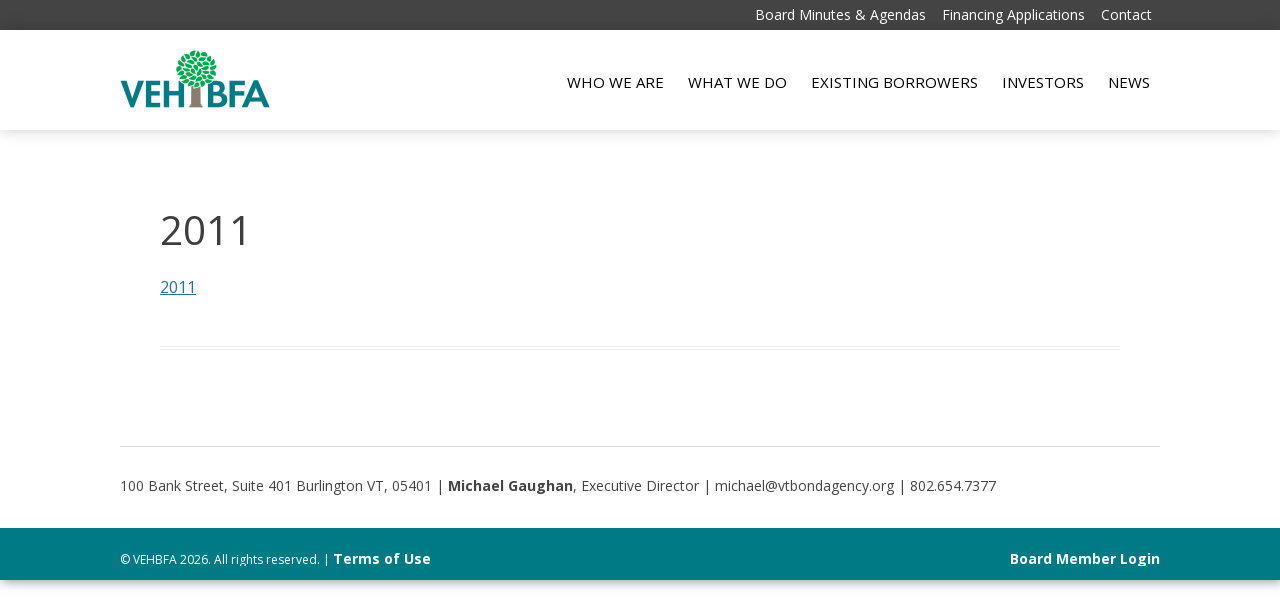

--- FILE ---
content_type: text/html; charset=UTF-8
request_url: https://www.vehbfa.org/about/vermont-annual-report-listings/vehbfa-fs-11-final/
body_size: 9476
content:
<!DOCTYPE html>
<!--[if IE 7]>
<html class="ie ie7" lang="en-US">
<![endif]-->
<!--[if IE 8]>
<html class="ie ie8" lang="en-US">
<![endif]-->
<!--[if !(IE 7) | !(IE 8)  ]><!-->
<html lang="en-US">
<!--<![endif]-->
<head>
<meta charset="UTF-8" />
<meta name="viewport" content="width=device-width" />
<title>2011 - vehbfa.org</title>
<link rel="profile" href="http://gmpg.org/xfn/11" />
<link rel="pingback" href="https://www.vehbfa.org/xmlrpc.php" />
<link href='https://fonts.googleapis.com/css?family=Open+Sans:400,700' rel='stylesheet' type='text/css'>
<!-- Custom Favicon -->
<link rel="shortcut icon" href="/wp-content/uploads/favicon.png"/>
<!--[if lt IE 9]>
<script src="https://www.vehbfa.org/wp-content/themes/VEHBFA/js/html5.js" type="text/javascript"></script>
<![endif]-->
<meta name='robots' content='index, follow, max-image-preview:large, max-snippet:-1, max-video-preview:-1' />
	<style>img:is([sizes="auto" i], [sizes^="auto," i]) { contain-intrinsic-size: 3000px 1500px }</style>
	
	<!-- This site is optimized with the Yoast SEO plugin v25.9 - https://yoast.com/wordpress/plugins/seo/ -->
	<link rel="canonical" href="https://www.vehbfa.org/about/vermont-annual-report-listings/vehbfa-fs-11-final/" />
	<meta property="og:locale" content="en_US" />
	<meta property="og:type" content="article" />
	<meta property="og:title" content="2011 - vehbfa.org" />
	<meta property="og:description" content="2011" />
	<meta property="og:url" content="https://www.vehbfa.org/about/vermont-annual-report-listings/vehbfa-fs-11-final/" />
	<meta property="og:site_name" content="vehbfa.org" />
	<script type="application/ld+json" class="yoast-schema-graph">{"@context":"https://schema.org","@graph":[{"@type":"WebPage","@id":"https://www.vehbfa.org/about/vermont-annual-report-listings/vehbfa-fs-11-final/","url":"https://www.vehbfa.org/about/vermont-annual-report-listings/vehbfa-fs-11-final/","name":"2011 - vehbfa.org","isPartOf":{"@id":"https://www.vehbfa.org/#website"},"primaryImageOfPage":{"@id":"https://www.vehbfa.org/about/vermont-annual-report-listings/vehbfa-fs-11-final/#primaryimage"},"image":{"@id":"https://www.vehbfa.org/about/vermont-annual-report-listings/vehbfa-fs-11-final/#primaryimage"},"thumbnailUrl":"","datePublished":"2013-09-19T20:16:46+00:00","breadcrumb":{"@id":"https://www.vehbfa.org/about/vermont-annual-report-listings/vehbfa-fs-11-final/#breadcrumb"},"inLanguage":"en-US","potentialAction":[{"@type":"ReadAction","target":["https://www.vehbfa.org/about/vermont-annual-report-listings/vehbfa-fs-11-final/"]}]},{"@type":"ImageObject","inLanguage":"en-US","@id":"https://www.vehbfa.org/about/vermont-annual-report-listings/vehbfa-fs-11-final/#primaryimage","url":"","contentUrl":""},{"@type":"BreadcrumbList","@id":"https://www.vehbfa.org/about/vermont-annual-report-listings/vehbfa-fs-11-final/#breadcrumb","itemListElement":[{"@type":"ListItem","position":1,"name":"About","item":"https://www.vehbfa.org/about/"},{"@type":"ListItem","position":2,"name":"Annual Reports &#038; Audits","item":"https://www.vehbfa.org/about/vermont-annual-report-listings/"},{"@type":"ListItem","position":3,"name":"2011"}]},{"@type":"WebSite","@id":"https://www.vehbfa.org/#website","url":"https://www.vehbfa.org/","name":"vehbfa.org","description":"Vermont Educational and Health Building Financing Agency","potentialAction":[{"@type":"SearchAction","target":{"@type":"EntryPoint","urlTemplate":"https://www.vehbfa.org/?s={search_term_string}"},"query-input":{"@type":"PropertyValueSpecification","valueRequired":true,"valueName":"search_term_string"}}],"inLanguage":"en-US"}]}</script>
	<!-- / Yoast SEO plugin. -->


<link rel='dns-prefetch' href='//fonts.googleapis.com' />
<link rel="alternate" type="application/rss+xml" title="vehbfa.org &raquo; Feed" href="https://www.vehbfa.org/feed/" />
<link rel="alternate" type="application/rss+xml" title="vehbfa.org &raquo; Comments Feed" href="https://www.vehbfa.org/comments/feed/" />
<link rel="alternate" type="application/rss+xml" title="vehbfa.org &raquo; 2011 Comments Feed" href="https://www.vehbfa.org/about/vermont-annual-report-listings/vehbfa-fs-11-final/feed/" />
		<!-- This site uses the Google Analytics by MonsterInsights plugin v9.8.0 - Using Analytics tracking - https://www.monsterinsights.com/ -->
		<!-- Note: MonsterInsights is not currently configured on this site. The site owner needs to authenticate with Google Analytics in the MonsterInsights settings panel. -->
					<!-- No tracking code set -->
				<!-- / Google Analytics by MonsterInsights -->
		<script type="text/javascript">
/* <![CDATA[ */
window._wpemojiSettings = {"baseUrl":"https:\/\/s.w.org\/images\/core\/emoji\/16.0.1\/72x72\/","ext":".png","svgUrl":"https:\/\/s.w.org\/images\/core\/emoji\/16.0.1\/svg\/","svgExt":".svg","source":{"concatemoji":"https:\/\/www.vehbfa.org\/wp-includes\/js\/wp-emoji-release.min.js?ver=6.8.3"}};
/*! This file is auto-generated */
!function(s,n){var o,i,e;function c(e){try{var t={supportTests:e,timestamp:(new Date).valueOf()};sessionStorage.setItem(o,JSON.stringify(t))}catch(e){}}function p(e,t,n){e.clearRect(0,0,e.canvas.width,e.canvas.height),e.fillText(t,0,0);var t=new Uint32Array(e.getImageData(0,0,e.canvas.width,e.canvas.height).data),a=(e.clearRect(0,0,e.canvas.width,e.canvas.height),e.fillText(n,0,0),new Uint32Array(e.getImageData(0,0,e.canvas.width,e.canvas.height).data));return t.every(function(e,t){return e===a[t]})}function u(e,t){e.clearRect(0,0,e.canvas.width,e.canvas.height),e.fillText(t,0,0);for(var n=e.getImageData(16,16,1,1),a=0;a<n.data.length;a++)if(0!==n.data[a])return!1;return!0}function f(e,t,n,a){switch(t){case"flag":return n(e,"\ud83c\udff3\ufe0f\u200d\u26a7\ufe0f","\ud83c\udff3\ufe0f\u200b\u26a7\ufe0f")?!1:!n(e,"\ud83c\udde8\ud83c\uddf6","\ud83c\udde8\u200b\ud83c\uddf6")&&!n(e,"\ud83c\udff4\udb40\udc67\udb40\udc62\udb40\udc65\udb40\udc6e\udb40\udc67\udb40\udc7f","\ud83c\udff4\u200b\udb40\udc67\u200b\udb40\udc62\u200b\udb40\udc65\u200b\udb40\udc6e\u200b\udb40\udc67\u200b\udb40\udc7f");case"emoji":return!a(e,"\ud83e\udedf")}return!1}function g(e,t,n,a){var r="undefined"!=typeof WorkerGlobalScope&&self instanceof WorkerGlobalScope?new OffscreenCanvas(300,150):s.createElement("canvas"),o=r.getContext("2d",{willReadFrequently:!0}),i=(o.textBaseline="top",o.font="600 32px Arial",{});return e.forEach(function(e){i[e]=t(o,e,n,a)}),i}function t(e){var t=s.createElement("script");t.src=e,t.defer=!0,s.head.appendChild(t)}"undefined"!=typeof Promise&&(o="wpEmojiSettingsSupports",i=["flag","emoji"],n.supports={everything:!0,everythingExceptFlag:!0},e=new Promise(function(e){s.addEventListener("DOMContentLoaded",e,{once:!0})}),new Promise(function(t){var n=function(){try{var e=JSON.parse(sessionStorage.getItem(o));if("object"==typeof e&&"number"==typeof e.timestamp&&(new Date).valueOf()<e.timestamp+604800&&"object"==typeof e.supportTests)return e.supportTests}catch(e){}return null}();if(!n){if("undefined"!=typeof Worker&&"undefined"!=typeof OffscreenCanvas&&"undefined"!=typeof URL&&URL.createObjectURL&&"undefined"!=typeof Blob)try{var e="postMessage("+g.toString()+"("+[JSON.stringify(i),f.toString(),p.toString(),u.toString()].join(",")+"));",a=new Blob([e],{type:"text/javascript"}),r=new Worker(URL.createObjectURL(a),{name:"wpTestEmojiSupports"});return void(r.onmessage=function(e){c(n=e.data),r.terminate(),t(n)})}catch(e){}c(n=g(i,f,p,u))}t(n)}).then(function(e){for(var t in e)n.supports[t]=e[t],n.supports.everything=n.supports.everything&&n.supports[t],"flag"!==t&&(n.supports.everythingExceptFlag=n.supports.everythingExceptFlag&&n.supports[t]);n.supports.everythingExceptFlag=n.supports.everythingExceptFlag&&!n.supports.flag,n.DOMReady=!1,n.readyCallback=function(){n.DOMReady=!0}}).then(function(){return e}).then(function(){var e;n.supports.everything||(n.readyCallback(),(e=n.source||{}).concatemoji?t(e.concatemoji):e.wpemoji&&e.twemoji&&(t(e.twemoji),t(e.wpemoji)))}))}((window,document),window._wpemojiSettings);
/* ]]> */
</script>
<style id='wp-emoji-styles-inline-css' type='text/css'>

	img.wp-smiley, img.emoji {
		display: inline !important;
		border: none !important;
		box-shadow: none !important;
		height: 1em !important;
		width: 1em !important;
		margin: 0 0.07em !important;
		vertical-align: -0.1em !important;
		background: none !important;
		padding: 0 !important;
	}
</style>
<link rel='stylesheet' id='wp-block-library-css' href='https://www.vehbfa.org/wp-includes/css/dist/block-library/style.min.css?ver=6.8.3' type='text/css' media='all' />
<style id='classic-theme-styles-inline-css' type='text/css'>
/*! This file is auto-generated */
.wp-block-button__link{color:#fff;background-color:#32373c;border-radius:9999px;box-shadow:none;text-decoration:none;padding:calc(.667em + 2px) calc(1.333em + 2px);font-size:1.125em}.wp-block-file__button{background:#32373c;color:#fff;text-decoration:none}
</style>
<style id='global-styles-inline-css' type='text/css'>
:root{--wp--preset--aspect-ratio--square: 1;--wp--preset--aspect-ratio--4-3: 4/3;--wp--preset--aspect-ratio--3-4: 3/4;--wp--preset--aspect-ratio--3-2: 3/2;--wp--preset--aspect-ratio--2-3: 2/3;--wp--preset--aspect-ratio--16-9: 16/9;--wp--preset--aspect-ratio--9-16: 9/16;--wp--preset--color--black: #000000;--wp--preset--color--cyan-bluish-gray: #abb8c3;--wp--preset--color--white: #ffffff;--wp--preset--color--pale-pink: #f78da7;--wp--preset--color--vivid-red: #cf2e2e;--wp--preset--color--luminous-vivid-orange: #ff6900;--wp--preset--color--luminous-vivid-amber: #fcb900;--wp--preset--color--light-green-cyan: #7bdcb5;--wp--preset--color--vivid-green-cyan: #00d084;--wp--preset--color--pale-cyan-blue: #8ed1fc;--wp--preset--color--vivid-cyan-blue: #0693e3;--wp--preset--color--vivid-purple: #9b51e0;--wp--preset--gradient--vivid-cyan-blue-to-vivid-purple: linear-gradient(135deg,rgba(6,147,227,1) 0%,rgb(155,81,224) 100%);--wp--preset--gradient--light-green-cyan-to-vivid-green-cyan: linear-gradient(135deg,rgb(122,220,180) 0%,rgb(0,208,130) 100%);--wp--preset--gradient--luminous-vivid-amber-to-luminous-vivid-orange: linear-gradient(135deg,rgba(252,185,0,1) 0%,rgba(255,105,0,1) 100%);--wp--preset--gradient--luminous-vivid-orange-to-vivid-red: linear-gradient(135deg,rgba(255,105,0,1) 0%,rgb(207,46,46) 100%);--wp--preset--gradient--very-light-gray-to-cyan-bluish-gray: linear-gradient(135deg,rgb(238,238,238) 0%,rgb(169,184,195) 100%);--wp--preset--gradient--cool-to-warm-spectrum: linear-gradient(135deg,rgb(74,234,220) 0%,rgb(151,120,209) 20%,rgb(207,42,186) 40%,rgb(238,44,130) 60%,rgb(251,105,98) 80%,rgb(254,248,76) 100%);--wp--preset--gradient--blush-light-purple: linear-gradient(135deg,rgb(255,206,236) 0%,rgb(152,150,240) 100%);--wp--preset--gradient--blush-bordeaux: linear-gradient(135deg,rgb(254,205,165) 0%,rgb(254,45,45) 50%,rgb(107,0,62) 100%);--wp--preset--gradient--luminous-dusk: linear-gradient(135deg,rgb(255,203,112) 0%,rgb(199,81,192) 50%,rgb(65,88,208) 100%);--wp--preset--gradient--pale-ocean: linear-gradient(135deg,rgb(255,245,203) 0%,rgb(182,227,212) 50%,rgb(51,167,181) 100%);--wp--preset--gradient--electric-grass: linear-gradient(135deg,rgb(202,248,128) 0%,rgb(113,206,126) 100%);--wp--preset--gradient--midnight: linear-gradient(135deg,rgb(2,3,129) 0%,rgb(40,116,252) 100%);--wp--preset--font-size--small: 13px;--wp--preset--font-size--medium: 20px;--wp--preset--font-size--large: 36px;--wp--preset--font-size--x-large: 42px;--wp--preset--spacing--20: 0.44rem;--wp--preset--spacing--30: 0.67rem;--wp--preset--spacing--40: 1rem;--wp--preset--spacing--50: 1.5rem;--wp--preset--spacing--60: 2.25rem;--wp--preset--spacing--70: 3.38rem;--wp--preset--spacing--80: 5.06rem;--wp--preset--shadow--natural: 6px 6px 9px rgba(0, 0, 0, 0.2);--wp--preset--shadow--deep: 12px 12px 50px rgba(0, 0, 0, 0.4);--wp--preset--shadow--sharp: 6px 6px 0px rgba(0, 0, 0, 0.2);--wp--preset--shadow--outlined: 6px 6px 0px -3px rgba(255, 255, 255, 1), 6px 6px rgba(0, 0, 0, 1);--wp--preset--shadow--crisp: 6px 6px 0px rgba(0, 0, 0, 1);}:where(.is-layout-flex){gap: 0.5em;}:where(.is-layout-grid){gap: 0.5em;}body .is-layout-flex{display: flex;}.is-layout-flex{flex-wrap: wrap;align-items: center;}.is-layout-flex > :is(*, div){margin: 0;}body .is-layout-grid{display: grid;}.is-layout-grid > :is(*, div){margin: 0;}:where(.wp-block-columns.is-layout-flex){gap: 2em;}:where(.wp-block-columns.is-layout-grid){gap: 2em;}:where(.wp-block-post-template.is-layout-flex){gap: 1.25em;}:where(.wp-block-post-template.is-layout-grid){gap: 1.25em;}.has-black-color{color: var(--wp--preset--color--black) !important;}.has-cyan-bluish-gray-color{color: var(--wp--preset--color--cyan-bluish-gray) !important;}.has-white-color{color: var(--wp--preset--color--white) !important;}.has-pale-pink-color{color: var(--wp--preset--color--pale-pink) !important;}.has-vivid-red-color{color: var(--wp--preset--color--vivid-red) !important;}.has-luminous-vivid-orange-color{color: var(--wp--preset--color--luminous-vivid-orange) !important;}.has-luminous-vivid-amber-color{color: var(--wp--preset--color--luminous-vivid-amber) !important;}.has-light-green-cyan-color{color: var(--wp--preset--color--light-green-cyan) !important;}.has-vivid-green-cyan-color{color: var(--wp--preset--color--vivid-green-cyan) !important;}.has-pale-cyan-blue-color{color: var(--wp--preset--color--pale-cyan-blue) !important;}.has-vivid-cyan-blue-color{color: var(--wp--preset--color--vivid-cyan-blue) !important;}.has-vivid-purple-color{color: var(--wp--preset--color--vivid-purple) !important;}.has-black-background-color{background-color: var(--wp--preset--color--black) !important;}.has-cyan-bluish-gray-background-color{background-color: var(--wp--preset--color--cyan-bluish-gray) !important;}.has-white-background-color{background-color: var(--wp--preset--color--white) !important;}.has-pale-pink-background-color{background-color: var(--wp--preset--color--pale-pink) !important;}.has-vivid-red-background-color{background-color: var(--wp--preset--color--vivid-red) !important;}.has-luminous-vivid-orange-background-color{background-color: var(--wp--preset--color--luminous-vivid-orange) !important;}.has-luminous-vivid-amber-background-color{background-color: var(--wp--preset--color--luminous-vivid-amber) !important;}.has-light-green-cyan-background-color{background-color: var(--wp--preset--color--light-green-cyan) !important;}.has-vivid-green-cyan-background-color{background-color: var(--wp--preset--color--vivid-green-cyan) !important;}.has-pale-cyan-blue-background-color{background-color: var(--wp--preset--color--pale-cyan-blue) !important;}.has-vivid-cyan-blue-background-color{background-color: var(--wp--preset--color--vivid-cyan-blue) !important;}.has-vivid-purple-background-color{background-color: var(--wp--preset--color--vivid-purple) !important;}.has-black-border-color{border-color: var(--wp--preset--color--black) !important;}.has-cyan-bluish-gray-border-color{border-color: var(--wp--preset--color--cyan-bluish-gray) !important;}.has-white-border-color{border-color: var(--wp--preset--color--white) !important;}.has-pale-pink-border-color{border-color: var(--wp--preset--color--pale-pink) !important;}.has-vivid-red-border-color{border-color: var(--wp--preset--color--vivid-red) !important;}.has-luminous-vivid-orange-border-color{border-color: var(--wp--preset--color--luminous-vivid-orange) !important;}.has-luminous-vivid-amber-border-color{border-color: var(--wp--preset--color--luminous-vivid-amber) !important;}.has-light-green-cyan-border-color{border-color: var(--wp--preset--color--light-green-cyan) !important;}.has-vivid-green-cyan-border-color{border-color: var(--wp--preset--color--vivid-green-cyan) !important;}.has-pale-cyan-blue-border-color{border-color: var(--wp--preset--color--pale-cyan-blue) !important;}.has-vivid-cyan-blue-border-color{border-color: var(--wp--preset--color--vivid-cyan-blue) !important;}.has-vivid-purple-border-color{border-color: var(--wp--preset--color--vivid-purple) !important;}.has-vivid-cyan-blue-to-vivid-purple-gradient-background{background: var(--wp--preset--gradient--vivid-cyan-blue-to-vivid-purple) !important;}.has-light-green-cyan-to-vivid-green-cyan-gradient-background{background: var(--wp--preset--gradient--light-green-cyan-to-vivid-green-cyan) !important;}.has-luminous-vivid-amber-to-luminous-vivid-orange-gradient-background{background: var(--wp--preset--gradient--luminous-vivid-amber-to-luminous-vivid-orange) !important;}.has-luminous-vivid-orange-to-vivid-red-gradient-background{background: var(--wp--preset--gradient--luminous-vivid-orange-to-vivid-red) !important;}.has-very-light-gray-to-cyan-bluish-gray-gradient-background{background: var(--wp--preset--gradient--very-light-gray-to-cyan-bluish-gray) !important;}.has-cool-to-warm-spectrum-gradient-background{background: var(--wp--preset--gradient--cool-to-warm-spectrum) !important;}.has-blush-light-purple-gradient-background{background: var(--wp--preset--gradient--blush-light-purple) !important;}.has-blush-bordeaux-gradient-background{background: var(--wp--preset--gradient--blush-bordeaux) !important;}.has-luminous-dusk-gradient-background{background: var(--wp--preset--gradient--luminous-dusk) !important;}.has-pale-ocean-gradient-background{background: var(--wp--preset--gradient--pale-ocean) !important;}.has-electric-grass-gradient-background{background: var(--wp--preset--gradient--electric-grass) !important;}.has-midnight-gradient-background{background: var(--wp--preset--gradient--midnight) !important;}.has-small-font-size{font-size: var(--wp--preset--font-size--small) !important;}.has-medium-font-size{font-size: var(--wp--preset--font-size--medium) !important;}.has-large-font-size{font-size: var(--wp--preset--font-size--large) !important;}.has-x-large-font-size{font-size: var(--wp--preset--font-size--x-large) !important;}
:where(.wp-block-post-template.is-layout-flex){gap: 1.25em;}:where(.wp-block-post-template.is-layout-grid){gap: 1.25em;}
:where(.wp-block-columns.is-layout-flex){gap: 2em;}:where(.wp-block-columns.is-layout-grid){gap: 2em;}
:root :where(.wp-block-pullquote){font-size: 1.5em;line-height: 1.6;}
</style>
<link rel='stylesheet' id='contact-form-7-css' href='https://www.vehbfa.org/wp-content/plugins/contact-form-7/includes/css/styles.css?ver=6.1.1' type='text/css' media='all' />
<link rel='stylesheet' id='wooslider-flexslider-css' href='https://www.vehbfa.org/wp-content/plugins/wooslider/assets/css/flexslider.css?ver=1.0.1' type='text/css' media='all' />
<link rel='stylesheet' id='wooslider-common-css' href='https://www.vehbfa.org/wp-content/plugins/wooslider/assets/css/style.css?ver=1.0.1' type='text/css' media='all' />
<link rel='stylesheet' id='twentytwelve-fonts-css' href='https://fonts.googleapis.com/css?family=Open+Sans:400italic,700italic,400,700&#038;subset=latin,latin-ext' type='text/css' media='all' />
<link rel='stylesheet' id='twentytwelve-style-css' href='https://www.vehbfa.org/wp-content/themes/VEHBFA/style.css?ver=6.8.3' type='text/css' media='all' />
<!--[if lt IE 9]>
<link rel='stylesheet' id='twentytwelve-ie-css' href='https://www.vehbfa.org/wp-content/themes/VEHBFA/css/ie.css?ver=20121010' type='text/css' media='all' />
<![endif]-->
<link rel='stylesheet' id='unified-style-css' href='https://www.vehbfa.org/wp-content/themes/VEHBFA/style-min.css?ver=1769659682' type='text/css' media='all' />
<link rel='stylesheet' id='wp-ui-css' href='https://www.vehbfa.org/wp-content/plugins/wp-ui/css/wp-ui.css?ver=6.8.3' type='text/css' media='all' />
<link rel='stylesheet' id='wpui-light-css' href='https://www.vehbfa.org/wp-content/plugins/wp-ui/css/themes/wpui-light.css?ver=6.8.3' type='text/css' media='all' />
<link rel='stylesheet' id='wpui-multiple-css' href='https://www.vehbfa.org/wp-content/plugins/wp-ui/css/css.php?styles=wpui-light%7Cwpui-blue%7Cwpui-red%7Cwpui-green%7Cwpui-dark%7Cwpui-quark%7Cwpui-alma%7Cwpui-macish%7Cwpui-redmond%7Cwpui-sevin&#038;ver=6.8.3' type='text/css' media='all' />
<script type="text/javascript" src="https://www.vehbfa.org/wp-includes/js/jquery/jquery.min.js?ver=3.7.1" id="jquery-core-js"></script>
<script type="text/javascript" src="https://www.vehbfa.org/wp-includes/js/jquery/jquery-migrate.min.js?ver=3.4.1" id="jquery-migrate-js"></script>
<script type="text/javascript" src="https://www.vehbfa.org/wp-includes/js/jquery/ui/core.min.js?ver=1.13.3" id="jquery-ui-core-js"></script>
<script type="text/javascript" src="https://www.vehbfa.org/wp-includes/js/jquery/ui/tabs.min.js?ver=1.13.3" id="jquery-ui-tabs-js"></script>
<script type="text/javascript" src="https://www.vehbfa.org/wp-includes/js/jquery/ui/accordion.min.js?ver=1.13.3" id="jquery-ui-accordion-js"></script>
<script type="text/javascript" src="https://www.vehbfa.org/wp-includes/js/jquery/ui/mouse.min.js?ver=1.13.3" id="jquery-ui-mouse-js"></script>
<script type="text/javascript" src="https://www.vehbfa.org/wp-includes/js/jquery/ui/resizable.min.js?ver=1.13.3" id="jquery-ui-resizable-js"></script>
<script type="text/javascript" src="https://www.vehbfa.org/wp-includes/js/jquery/ui/draggable.min.js?ver=1.13.3" id="jquery-ui-draggable-js"></script>
<script type="text/javascript" src="https://www.vehbfa.org/wp-includes/js/jquery/ui/controlgroup.min.js?ver=1.13.3" id="jquery-ui-controlgroup-js"></script>
<script type="text/javascript" src="https://www.vehbfa.org/wp-includes/js/jquery/ui/checkboxradio.min.js?ver=1.13.3" id="jquery-ui-checkboxradio-js"></script>
<script type="text/javascript" src="https://www.vehbfa.org/wp-includes/js/jquery/ui/button.min.js?ver=1.13.3" id="jquery-ui-button-js"></script>
<script type="text/javascript" src="https://www.vehbfa.org/wp-includes/js/jquery/ui/dialog.min.js?ver=1.13.3" id="jquery-ui-dialog-js"></script>
<script type="text/javascript" src="https://www.vehbfa.org/wp-includes/js/jquery/ui/sortable.min.js?ver=1.13.3" id="jquery-ui-sortable-js"></script>
<script type="text/javascript" src="https://www.vehbfa.org/?wpui-script=before&amp;ver=6.8.3" id="wpui-script-before-js"></script>
<script type="text/javascript" id="wp-ui-min-js-extra">
/* <![CDATA[ */
var wpUIOpts = {"wpUrl":"https:\/\/www.vehbfa.org","pluginUrl":"https:\/\/www.vehbfa.org\/wp-content\/plugins\/wp-ui\/","enableTabs":"on","enableAccordion":"on","enableSpoilers":"on","enableDialogs":"on","tabsEffect":"none","effectSpeed":"400","accordEffect":"none","alwaysRotate":"stop","tabsEvent":"click","collapsibleTabs":"off","accordEvent":"click","singleLineTabs":"off","accordAutoHeight":"off","accordCollapsible":"on","accordEasing":"false","mouseWheelTabs":"false","bottomNav":"on","tabPrevText":"Prev","tabNextText":"Next","spoilerShowText":"Click to show","spoilerHideText":"Click to hide","cookies":"on","hashChange":"on","docWriteFix":"on","linking_history":"on","misc_options":"hashing_method=1\r\ntinymce_icon_row=3"};
/* ]]> */
</script>
<script type="text/javascript" src="https://www.vehbfa.org/wp-content/plugins/wp-ui/js/wp-ui.js?ver=0.8.8" id="wp-ui-min-js"></script>
<link rel="https://api.w.org/" href="https://www.vehbfa.org/wp-json/" /><link rel="alternate" title="JSON" type="application/json" href="https://www.vehbfa.org/wp-json/wp/v2/media/165" /><link rel="EditURI" type="application/rsd+xml" title="RSD" href="https://www.vehbfa.org/xmlrpc.php?rsd" />
<meta name="generator" content="WordPress 6.8.3" />
<link rel='shortlink' href='https://www.vehbfa.org/?p=165' />
<link rel="alternate" title="oEmbed (JSON)" type="application/json+oembed" href="https://www.vehbfa.org/wp-json/oembed/1.0/embed?url=https%3A%2F%2Fwww.vehbfa.org%2Fabout%2Fvermont-annual-report-listings%2Fvehbfa-fs-11-final%2F" />
<link rel="alternate" title="oEmbed (XML)" type="text/xml+oembed" href="https://www.vehbfa.org/wp-json/oembed/1.0/embed?url=https%3A%2F%2Fwww.vehbfa.org%2Fabout%2Fvermont-annual-report-listings%2Fvehbfa-fs-11-final%2F&#038;format=xml" />

		<script>
		(function(h,o,t,j,a,r){
			h.hj=h.hj||function(){(h.hj.q=h.hj.q||[]).push(arguments)};
			h._hjSettings={hjid:1435160,hjsv:5};
			a=o.getElementsByTagName('head')[0];
			r=o.createElement('script');r.async=1;
			r.src=t+h._hjSettings.hjid+j+h._hjSettings.hjsv;
			a.appendChild(r);
		})(window,document,'//static.hotjar.com/c/hotjar-','.js?sv=');
		</script>
		</head>

<body class="attachment wp-singular attachment-template-default attachmentid-165 attachment-pdf wp-theme-VEHBFA custom-font-enabled">
<div id="page" class="hfeed site">
	<div class="top-nav">
		<ul>
			<li>
				<a href="/about/board-minutes/">Board Minutes & Agendas</a>
			</li>
			<li>
				<a href="/borrowers-support/applications-gate/">Financing Applications</a>
			</li>
			<li>
				<a href="/contact-vehbfa/">Contact</a>
			</li>
		</ul>
	</div>
	<header id="masthead" class="site-header" role="banner">
    <div class="header-inner">
		<hgroup style="float:left;">
			<a href="https://www.vehbfa.org/" title="vehbfa.org" rel="home">
			<img src="/wp-content/uploads/vehbfaLogo-2.png" width="150" height="58" alt="VEHBFA">
            </a>
		</hgroup>

		<nav id="site-navigation" class="main-navigation" role="navigation">
			<h3 class="menu-toggle">Menu</h3>
			<a class="assistive-text" href="#content" title="Skip to content">Skip to content</a>
			<div class="menu-Main Menu-container"><ul id="menu-Main Menu" class="nav-menu"><li id="menu-item-1386" class="menu-item menu-item-type-custom menu-item-object-custom menu-item-has-children menu-item-1386"><a href="#">Who We Are</a>
<ul class="sub-menu">
	<li id="menu-item-1368" class="menu-item menu-item-type-custom menu-item-object-custom menu-item-1368"><a href="https://live-vehbfa.pantheonsite.io/about/">About VEHBFA</a></li>
	<li id="menu-item-1369" class="menu-item menu-item-type-custom menu-item-object-custom menu-item-1369"><a href="https://live-vehbfa.pantheonsite.io/about/board-of-directors/">Directors, Staff, &#038; Consultants</a></li>
	<li id="menu-item-1370" class="menu-item menu-item-type-custom menu-item-object-custom menu-item-1370"><a href="https://live-vehbfa.pantheonsite.io/about/loan-policies-and-procedures/">VEHBFA Policies</a></li>
	<li id="menu-item-1371" class="menu-item menu-item-type-custom menu-item-object-custom menu-item-1371"><a href="https://live-vehbfa.pantheonsite.io/about/vermont-annual-report-listings/">Annual Reports &#038; Audits</a></li>
	<li id="menu-item-1372" class="menu-item menu-item-type-custom menu-item-object-custom menu-item-1372"><a href="https://live-vehbfa.pantheonsite.io/about/board-minutes/">Board Minutes &#038; Agendas</a></li>
	<li id="menu-item-1377" class="menu-item menu-item-type-post_type menu-item-object-page menu-item-1377"><a href="https://www.vehbfa.org/case-studies/">Case Studies</a></li>
</ul>
</li>
<li id="menu-item-1373" class="menu-item menu-item-type-custom menu-item-object-custom menu-item-1373"><a href="https://live-vehbfa.pantheonsite.io/get-started/">What We Do</a></li>
<li id="menu-item-1374" class="menu-item menu-item-type-custom menu-item-object-custom menu-item-1374"><a href="https://live-vehbfa.pantheonsite.io/borrowers-support/">Existing Borrowers</a></li>
<li id="menu-item-1375" class="menu-item menu-item-type-custom menu-item-object-custom menu-item-1375"><a href="https://live-vehbfa.pantheonsite.io/investors/">Investors</a></li>
<li id="menu-item-1376" class="menu-item menu-item-type-custom menu-item-object-custom menu-item-1376"><a href="https://live-vehbfa.pantheonsite.io/non-profit-finance-announcements/">News</a></li>
</ul></div>		</nav><!-- #site-navigation -->

		        </div><!-- header-inner -->
	</header><!-- #masthead -->
    
        
    

	<div id="main" class="wrapper">

	<div id="primary" class="site-content">
		<div id="content" role="main">

							
	<article id="post-165" class="post-165 attachment type-attachment status-inherit hentry">
		<header class="entry-header">
												<h1 class="entry-title">2011</h1>
		</header>

		<div class="entry-content">
			<p class="attachment"><a href='https://www.vehbfa.org/wp-content/uploads/Vehbfa-FS-11-final.pdf'>2011</a></p>
					</div><!-- .entry-content -->
		<footer class="entry-meta">
					</footer><!-- .entry-meta -->
	</article><!-- #post -->
				
<div id="comments" class="comments-area">

	

</div><!-- #comments .comments-area -->			
		</div><!-- #content -->
	</div><!-- #primary -->


			<div id="secondary" class="widget-area" role="complementary">
			<aside id="text-3" class="widget widget_text"><h3 class="widget-title">Healthcare Application</h3>			<div class="textwidget"><p align="center"><a href="https://live-vehbfa.pantheonsite.io/borrowers-support/applications-gate/"><img src="https://live-vehbfa.pantheonsite.io/wp-content/uploads/healthcare-application.gif" width="254" height="67" alt="VEHBFA"></a></p></div>
		</aside><aside id="text-2" class="widget widget_text"><h3 class="widget-title">Education Application</h3>			<div class="textwidget"><p align="center"><a href="https://live-vehbfa.pantheonsite.io/borrowers-support/applications-gate/"><img src="https://live-vehbfa.pantheonsite.io/wp-content/uploads/education-application.gif" width="254" height="67" alt="Education Application"></a></p></div>
		</aside>            
            <div class="recent-posts-listing">
            <h3 class="widget-title">News &amp; Announcements</h3>
            
             
<div class="post_item">

<span class="newsTitle"><a href="https://www.vehbfa.org/VEHBFA%20NOTICE%20OF%20PUBLIC%20HEARING%20ON%20SEPTEMBER%2011,%202025/" rel="bookmark">VEHBFA NOTICE OF PUBLIC HEARING ON SEPTEMBER 11, 2025</a></span><br />

VERMONT EDUCATIONAL AND HEALTH BUILDINGS FINANCING AGENCY NOTICE OF PUBLIC HEARING Vermont Educational and... <a class="black" href="https://www.vehbfa.org/VEHBFA%20NOTICE%20OF%20PUBLIC%20HEARING%20ON%20SEPTEMBER%2011,%202025/" rel="bookmark"><em>continue reading</em></a>

</div>


<div class="post_item">

<span class="newsTitle"><a href="https://www.vehbfa.org/VEHBFA%20NOTICE%20OF%20PUBLIC%20HEARING%20ON%20JULY%2015,%202025/" rel="bookmark">VEHBFA NOTICE OF PUBLIC HEARING ON JULY 15, 2025</a></span><br />

VERMONT EDUCATIONAL AND HEALTH BUILDINGS FINANCING AGENCY NOTICE OF PUBLIC HEARING Vermont Educational and... <a class="black" href="https://www.vehbfa.org/VEHBFA%20NOTICE%20OF%20PUBLIC%20HEARING%20ON%20JULY%2015,%202025/" rel="bookmark"><em>continue reading</em></a>

</div>


<div class="post_item">

<span class="newsTitle"><a href="https://www.vehbfa.org/VEHBFA%20NOTICE%20OF%20PUBLIC%20HEARING%20ON%20JULY%207,%202025/" rel="bookmark">VEHBFA NOTICE OF PUBLIC HEARING ON JULY 7, 2025</a></span><br />

VERMONT EDUCATIONAL AND HEALTH BUILDINGS FINANCING AGENCY NOTICE OF PUBLIC HEARING Vermont Educational and... <a class="black" href="https://www.vehbfa.org/VEHBFA%20NOTICE%20OF%20PUBLIC%20HEARING%20ON%20JULY%207,%202025/" rel="bookmark"><em>continue reading</em></a>

</div>


<span class="newsTitle"><a style="color:#13591f;" href="https://www.vehbfa.org/announcements">Read All News &amp; Announcements</a></span>
</div>
            
		</div><!-- #secondary -->
        
       
        
	

	</div><!-- #main .wrapper -->
    	<div id="footer-nav-wrap">
    <div id="footer-inner">
		<div class="footer-nav">
        <div class="left-nav">
			<h4><a href="https://www.vehbfa.org/get-started">Get Started</a></h4>
            <p><a href="https://www.vehbfa.org/get-started/loan-process">Loan Process</a></p>
            <p><a href="https://www.vehbfa.org/get-started/requisitioning-bond-proceeds">Requisitioning Bond Proceeds</a></p>
            <p><a href="https://www.vehbfa.org/get-started/financing-fees">Financing Fees</a></p>
            <h4><a href="https://www.vehbfa.org/case-studies">Case Studies</a></h4>
            <p><a href="https://www.vehbfa.org/case-studies/health-care">Health Care</a></p>
            <p><a href="https://www.vehbfa.org/case-studies/education">Education</a></p>
            <h4><a href="https://www.vehbfa.org/borrowers-support">Borrower Support</a></h4>
            <p><a href="https://www.vehbfa.org/borrowers-support/post-issuance-compliance">Post Issuance Compliance</a></p>
            <p><a href="https://www.vehbfa.org/borrowers-support/applications-gate">Applications</a></p>
         </div>
         <div class="right-nav">
			<h4><a href="https://www.vehbfa.org/investors">Investors</a></h4>
            <p><a href="https://www.vehbfa.org/investors/investor-reports-disclaimer/">Official Statements &amp; Rating Agencies Reports</a></p>
            <h4><a href="https://www.vehbfa.org/about">About</a></h4>
	    <p><a href="https://www.vehbfa.org/about/loan-policies-and-procedures">VEHBFA Policies</a></p>
            <p><a href="https://www.vehbfa.org/about/vermont-annual-report-listings/">Annual Reports &amp; Audits</a></p>
            <p><a href="https://www.vehbfa.org/about/board-minutes">Board Minutes</a></p>
            <p><a href="https://www.vehbfa.org/about/board-of-directors/">Directors, Staff & Consultants</a></p>
            <h4><a href="https://www.vehbfa.org/contact">Contact</a></h4>
            <h4><a href="https://www.vehbfa.org/knowledge-center">Knowledge Center</a></h4>
         </div>
       </div>

    <div class="footer-contact">
      <hr>
            <p>100 Bank Street, Suite 401 Burlington VT, 05401 | <strong>Michael Gaughan</strong>, Executive Director | michael@vtbondagency.org | 802.654.7377</p>
         </div>
            </div>
	</div><!-- .footer-nav-wrap -->
</div><!-- #page -->

<div class="bottom-footer-wrap">
<div class="bottom-footer">
<p>© VEHBFA 2026. All rights reserved. | <a href="https://www.vehbfa.org/vehbfa-terms-of-use">Terms of Use</a></p>
<p><a href="https://www.vehbfa.org/board-member-login">Board Member Login</a></p>
</div>
</div>

<script type="speculationrules">
{"prefetch":[{"source":"document","where":{"and":[{"href_matches":"\/*"},{"not":{"href_matches":["\/wp-*.php","\/wp-admin\/*","\/wp-content\/uploads\/*","\/wp-content\/*","\/wp-content\/plugins\/*","\/wp-content\/themes\/VEHBFA\/*","\/*\\?(.+)"]}},{"not":{"selector_matches":"a[rel~=\"nofollow\"]"}},{"not":{"selector_matches":".no-prefetch, .no-prefetch a"}}]},"eagerness":"conservative"}]}
</script>
<script type="text/javascript" src="https://www.vehbfa.org/wp-includes/js/dist/hooks.min.js?ver=4d63a3d491d11ffd8ac6" id="wp-hooks-js"></script>
<script type="text/javascript" src="https://www.vehbfa.org/wp-includes/js/dist/i18n.min.js?ver=5e580eb46a90c2b997e6" id="wp-i18n-js"></script>
<script type="text/javascript" id="wp-i18n-js-after">
/* <![CDATA[ */
wp.i18n.setLocaleData( { 'text direction\u0004ltr': [ 'ltr' ] } );
/* ]]> */
</script>
<script type="text/javascript" src="https://www.vehbfa.org/wp-content/plugins/contact-form-7/includes/swv/js/index.js?ver=6.1.1" id="swv-js"></script>
<script type="text/javascript" id="contact-form-7-js-before">
/* <![CDATA[ */
var wpcf7 = {
    "api": {
        "root": "https:\/\/www.vehbfa.org\/wp-json\/",
        "namespace": "contact-form-7\/v1"
    }
};
/* ]]> */
</script>
<script type="text/javascript" src="https://www.vehbfa.org/wp-content/plugins/contact-form-7/includes/js/index.js?ver=6.1.1" id="contact-form-7-js"></script>
<script type="text/javascript" src="https://www.vehbfa.org/wp-content/plugins/wooslider/assets/js/jquery.mousewheel.min.js?ver=2.1.0-20121206" id="wooslider-mousewheel-js"></script>
<script type="text/javascript" src="https://www.vehbfa.org/wp-content/plugins/wooslider/assets/js/jquery.flexslider.min.js?ver=2.1.0-20121206" id="wooslider-flexslider-js"></script>
<script type="text/javascript" src="https://www.vehbfa.org/wp-includes/js/comment-reply.min.js?ver=6.8.3" id="comment-reply-js" async="async" data-wp-strategy="async"></script>
<script type="text/javascript" src="https://www.vehbfa.org/wp-content/themes/VEHBFA/js/navigation.js?ver=1.0" id="twentytwelve-navigation-js"></script>
</body>
</html>


--- FILE ---
content_type: text/css
request_url: https://www.vehbfa.org/wp-content/themes/VEHBFA/style.css?ver=6.8.3
body_size: 14489
content:
/*
Theme Name: VEHBFA
Theme URI: http://wordpress.org/themes/twentytwelve
Author: Zane Gundersen + New Breed Marketing
Author URI: http://www.newbreedmarketing.com
Description: A theme built specifically for VEHBFA
Version: 1.2
License: GNU General Public License v2 or later
License URI: http://www.gnu.org/licenses/gpl-2.0.html
Tags: light, gray, white, one-column, two-columns, right-sidebar, flexible-width, custom-background, custom-header, custom-menu, editor-style, featured-images, flexible-header, full-width-template, microformats, post-formats, rtl-language-support, sticky-post, theme-options, translation-ready
Text Domain: twentytwelve

This theme, like WordPress, is licensed under the GPL.
Use it to make something cool, have fun, and share what you've learned with others.
*/

/* =Notes
--------------------------------------------------------------
This stylesheet uses rem values with a pixel fallback. The rem
values (and line heights) are calculated using two variables:

$rembase:     14;
$line-height: 24;

---------- Examples

* Use a pixel value with a rem fallback for font-size, padding, margins, etc.
	padding: 5px 0;
	padding: 0.357142857rem 0; (5 / $rembase)

* Set a font-size and then set a line-height based on the font-size
	font-size: 16px
	font-size: 1.142857143rem; (16 / $rembase)
	line-height: 1.5; ($line-height / 16)

---------- Vertical spacing

Vertical spacing between most elements should use 24px or 48px
to maintain vertical rhythm:

.my-new-div {
	margin: 24px 0;
	margin: 1.714285714rem 0; ( 24 / $rembase )
}

---------- Further reading

http://snook.ca/archives/html_and_css/font-size-with-rem
http://blog.typekit.com/2011/11/09/type-study-sizing-the-legible-letter/


/* =Reset
-------------------------------------------------------------- */

* {
    word-break: break-none
}

html,
body,
div,
span,
applet,
object,
iframe,
h1,
h2,
h3,
h4,
h5,
h6,
p,
blockquote,
pre,
a,
abbr,
acronym,
address,
big,
cite,
code,
del,
dfn,
em,
img,
ins,
kbd,
q,
s,
samp,
small,
strike,
strong,
sub,
sup,
tt,
var,
b,
u,
i,
center,
dl,
dt,
dd,
ol,
ul,
li,
fieldset,
form,
label,
legend,
table,
caption,
tbody,
tfoot,
thead,
tr,
th,
td,
article,
aside,
canvas,
details,
embed,
figure,
figcaption,
footer,
header,
hgroup,
menu,
nav,
output,
ruby,
section,
summary,
time,
mark,
audio,
video {
    margin: 0;
    padding: 0;
    border: 0;
    font-size: 100%;
    vertical-align: baseline
}

body {
    line-height: 1
}

ol,
ul {
    list-style: none
}

blockquote,
q {
    quotes: none
}

blockquote:before,
blockquote:after,
q:before,
q:after {
    content: '';
    content: none
}

table {
    border-collapse: collapse;
    border-spacing: 0
}

caption,
th,
td {
    font-weight: normal;
    text-align: left
}

h1,
h2,
h3,
h4,
h5,
h6 {
    clear: both
}

html {
    overflow-y: scroll;
    font-size: 100%;
    -webkit-text-size-adjust: 100%;
    -ms-text-size-adjust: 100%
}

a:focus {
    outline: thin dotted
}

article,
aside,
details,
figcaption,
figure,
footer,
header,
hgroup,
nav,
section {
    display: block
}

audio,
canvas,
video {
    display: inline-block
}

audio:not([controls]) {
    display: none
}

del {
    color: #333
}

ins {
    background: #fff9c0;
    text-decoration: none
}

hr {
    background-color: #ccc;
    border: 0;
    height: 1px;
    margin: 24px;
    margin-bottom: 1.714285714rem
}

sub,
sup {
    font-size: 75%;
    line-height: 0;
    position: relative;
    vertical-align: baseline
}

sup {
    top: -0.5em
}

sub {
    bottom: -0.25em
}

small {
    font-size: smaller
}

img {
    border: 0;
    -ms-interpolation-mode: bicubic
}

.clear:after,
.wrapper:after,
.format-status .entry-header:after {
    clear: both
}

.clear:before,
.clear:after,
.wrapper:before,
.wrapper:after,
.format-status .entry-header:before,
.format-status .entry-header:after {
    display: table;
    content: ""
}

.archive-title,
.page-title,
.widget-title,
.entry-content th,
.comment-content th {
    font-size: 11px;
    font-size: 0.785714286rem;
    line-height: 2.181818182;
    font-weight: bold;
    text-transform: uppercase;
    color: #636363
}

.post-355 .entry-content p a {
    font-size: 16px !important
}

article.format-quote footer.entry-meta,
article.format-link footer.entry-meta,
article.format-status footer.entry-meta {
    font-size: 11px;
    font-size: 0.785714286rem;
    line-height: 2.181818182
}

button,
input,
textarea {
    border: 1px solid #ccc;
    border-radius: 3px;
    font-family: inherit;
    padding: 6px;
    padding: 0.428571429rem
}

button,
input {
    line-height: normal
}

textarea {
    font-size: 100%;
    overflow: auto;
    vertical-align: top
}

input[type="checkbox"],
input[type="radio"],
input[type="file"],
input[type="hidden"],
input[type="image"],
input[type="color"] {
    border: 0;
    border-radius: 0;
    padding: 0
}

.menu-toggle,
input[type="submit"],
input[type="button"],
input[type="reset"],
article.post-password-required input[type=submit],
.bypostauthor cite span {
    padding: 6px 10px;
    padding: 0.428571429rem 0.714285714rem;
    font-size: 11px;
    font-size: 0.785714286rem;
    line-height: 1.428571429;
    font-weight: normal;
    color: #7c7c7c;
    background-color: #e6e6e6;
    background-repeat: repeat-x;
    background-image: -moz-linear-gradient(top, #f4f4f4, #e6e6e6);
    background-image: -ms-linear-gradient(top, #f4f4f4, #e6e6e6);
    background-image: -webkit-linear-gradient(top, #f4f4f4, #e6e6e6);
    background-image: -o-linear-gradient(top, #f4f4f4, #e6e6e6);
    background-image: linear-gradient(top, #f4f4f4, #e6e6e6);
    border: 1px solid #d2d2d2;
    border-radius: 3px;
    box-shadow: 0 1px 2px rgba(64, 64, 64, 0.1)
}

.menu-toggle,
button,
input[type="submit"],
input[type="button"],
input[type="reset"] {
    cursor: pointer
}

button[disabled],
input[disabled] {
    cursor: default
}

.menu-toggle:hover,
button:hover,
input[type="submit"]:hover,
input[type="button"]:hover,
input[type="reset"]:hover,
article.post-password-required input[type=submit]:hover {
    color: #5e5e5e;
    background-color: #ebebeb;
    background-repeat: repeat-x;
    background-image: -moz-linear-gradient(top, #f9f9f9, #ebebeb);
    background-image: -ms-linear-gradient(top, #f9f9f9, #ebebeb);
    background-image: -webkit-linear-gradient(top, #f9f9f9, #ebebeb);
    background-image: -o-linear-gradient(top, #f9f9f9, #ebebeb);
    background-image: linear-gradient(top, #f9f9f9, #ebebeb)
}

.menu-toggle:active,
.menu-toggle.toggled-on,
button:active,
input[type="submit"]:active,
input[type="button"]:active,
input[type="reset"]:active {
    color: #757575;
    background-color: #e1e1e1;
    background-repeat: repeat-x;
    background-image: -moz-linear-gradient(top, #ebebeb, #e1e1e1);
    background-image: -ms-linear-gradient(top, #ebebeb, #e1e1e1);
    background-image: -webkit-linear-gradient(top, #ebebeb, #e1e1e1);
    background-image: -o-linear-gradient(top, #ebebeb, #e1e1e1);
    background-image: linear-gradient(top, #ebebeb, #e1e1e1);
    box-shadow: inset 0 0 8px 2px #c6c6c6, 0 1px 0 0 #f4f4f4;
    border-color: transparent
}

.bypostauthor cite span {
    color: #fff;
    background-color: #21759b;
    background-image: none;
    border: 1px solid #1f6f93;
    border-radius: 2px;
    box-shadow: none;
    padding: 0
}

.entry-content img,
.comment-content img,
.widget img {
    max-width: 100%
}

img[class*="align"],
img[class*="wp-image-"],
img[class*="attachment-"] {
    height: auto
}

img.size-full,
img.size-large,
img.header-image,
img.wp-post-image {
    max-width: 100%;
    height: auto
}

embed,
iframe,
object,
video {
    max-width: 100%
}

.entry-content .twitter-tweet-rendered {
    max-width: 100% !important
}

.alignleft {
    float: left
}

.alignright {
    float: right
}

.aligncenter {
    display: block;
    margin-left: auto;
    margin-right: auto
}

.wp-caption {
    max-width: 100%;
    padding: 4px
}

.wp-caption .wp-caption-text,
.gallery-caption,
.entry-caption {
    font-style: italic;
    font-size: 12px;
    font-size: 0.857142857rem;
    line-height: 2;
    color: #757575
}

img.wp-smiley,
.rsswidget img {
    border: 0;
    border-radius: 0;
    box-shadow: none;
    margin-bottom: 0;
    margin-top: 0;
    padding: 0
}

.entry-content dl.gallery-item {
    margin: 0
}

.gallery-item a,
.gallery-caption {
    width: 90%
}

.gallery-item a {
    display: block
}

.gallery-caption a {
    display: inline
}

.gallery-columns-1 .gallery-item a {
    max-width: 100%;
    width: auto
}

.gallery .gallery-icon img {
    height: auto;
    max-width: 90%;
    padding: 5%
}

.gallery-columns-1 .gallery-icon img {
    padding: 3%
}

.site-content nav {
    clear: both;
    line-height: 2;
    overflow: hidden
}

#nav-above {
    padding: 24px 0;
    padding: 1.714285714rem 0
}

#nav-above {
    display: none
}

.paged #nav-above {
    display: block
}

.nav-previous,
.previous-image {
    float: left;
    width: 50%
}

.nav-next,
.next-image {
    float: right;
    text-align: right;
    width: 50%
}

.nav-single+.comments-area,
#comment-nav-above {
    margin: 48px 0;
    margin: 3.428571429rem 0
}

.author .archive-header {
    margin-bottom: 24px;
    margin-bottom: 1.714285714rem
}

.author-info {
    border-top: 1px solid #ededed;
    margin: 24px 0;
    margin: 1.714285714rem 0;
    padding-top: 24px;
    padding-top: 1.714285714rem;
    overflow: hidden
}

.author-description p {
    color: #757575;
    font-size: 13px;
    font-size: 0.928571429rem;
    line-height: 1.846153846
}

.author.archive .author-info {
    border-top: 0;
    margin: 0 0 48px;
    margin: 0 0 3.428571429rem
}

.author.archive .author-avatar {
    margin-top: 0
}

html {
    font-size: 87.5%
}

body {
    font-size: 14px;
    font-size: 1rem;
    font-family: 'Open Sans', sans-serif;
    font-weight: 400;
    text-rendering: optimizeLegibility;
    color: #444
}

body.custom-font-enabled {
    font-family: "Open Sans", Helvetica, Arial, sans-serif
}

a,
a:visited {
    outline: none;
    color: #21759b
}

a:hover {
    color: #0f3647
}

.assistive-text,
.site .screen-reader-text {
    position: absolute !important;
    clip: rect(1px, 1px, 1px, 1px)
}

.main-navigation .assistive-text:focus {
    background: #fff;
    border: 2px solid #333;
    border-radius: 3px;
    clip: auto !important;
    color: #000;
    display: block;
    font-size: 12px;
    padding: 12px;
    position: absolute;
    top: 5px;
    left: 5px;
    z-index: 100000
}

.site {
    padding: 0 24px;
    padding: 0 1.714285714rem;
    background-image: url(images/body-bg.gif);
    background-color: #f2f2f2
}

.site-content {
    margin: 0
}

.widget-area {
    margin: 24px 0 0;
    margin: 1.714285714rem 0 0
}

.site-header {
    padding: 0
}

.site-header h1,
.site-header h2 {
    text-align: center
}

.site-header h1 a,
.site-header h2 a {
    color: #515151;
    display: inline-block;
    text-decoration: none
}

.site-header h1 a:hover,
.site-header h2 a:hover {
    color: #21759b
}

.site-header h1 {
    font-size: 24px;
    font-size: 1.714285714rem;
    line-height: 1.285714286;
    margin-bottom: 14px;
    margin-bottom: 1rem
}

.site-header h2 {
    font-weight: normal;
    font-size: 13px;
    font-size: 0.928571429rem;
    line-height: 1.846153846;
    color: #757575
}

.header-image {
    margin-top: 24px;
    margin-top: 1.714285714rem
}

.main-navigation {
    padding-top: 3.5rem !important;
    text-align: right;
    clear: none
}

.main-navigation li {
    margin-top: 24px;
    margin-top: 1.714285714rem;
    font-size: 12px;
    font-size: 0.857142857rem;
    line-height: 1.42857143
}

.main-navigation a {
    color: #5e5e5e
}

.main-navigation a:hover {
    color: #ffffff
}

.main-navigation ul.nav-menu,
.main-navigation div.nav-menu>ul {
    display: none
}

.main-navigation ul.nav-menu.toggled-on,
.menu-toggle {
    display: inline-block
}

section[role="banner"] {
    margin-bottom: 48px;
    margin-bottom: 3.428571429rem
}

.widget-area .widget {
    -webkit-hyphens: auto;
    -moz-hyphens: auto;
    hyphens: auto;
    margin-bottom: 1.428571429rem;
    word-wrap: break-word
}

.recent-posts-listing h3 {
    margin-bottom: 24px;
    margin-bottom: 1.714285714rem;
    display: none
}

.widget-title {
    display: none
}

.recent-posts-listing .widget-title {
    display: block;
    font-size: 20px;
    color: #3e3e3e;
    text-transform: none;
    font-weight: 400;
    margin-bottom: 0rem
}

.widget_categories .cat-item {
    margin-bottom: .5rem
}

.widget_categories .widget-title {
    display: block;
    font-size: 20px;
    color: #3e3e3e;
    text-transform: none;
    font-weight: 400;
    margin-bottom: 0rem
}

.recent-posts-listing {
    background-color: #dddddd;
    padding: 4% 9%;
    margin-bottom: 3rem
}

.post_item {
    margin-bottom: 1.5rem
}

.recent-posts-listing p,
.recent-posts-listing li,
.recent-posts-listing {
    font-size: 12px;
    line-height: 16px
}

.widget-area .widget p {
    margin-bottom: 24px;
    margin-bottom: 1.714285714rem
}

.widget-area .textwidget ul {
    list-style: disc outside;
    margin: 0 0 24px;
    margin: 0 0 1.714285714rem
}

.widget-area .textwidget li {
    margin-left: 36px;
    margin-left: 2.571428571rem
}

.widget-area .widget a,
.newsTitle,
.newsTitle a {
    color: #005563;
    font-size: 14px;
    font-weight: 700
}

.newsTitle a:hover {
    color: #13591f
}

.widget-area .widget a:hover {
    color: #007719
}

.widget-area .widget a:visited {
    color: #005563
}

.widget-area #s {
    width: 53.66666666666%
}

footer[role="contentinfo"] {
    border-top: 1px solid #ededed;
    clear: both;
    font-size: 12px;
    font-size: 0.857142857rem;
    line-height: 2;
    max-width: 960px;
    max-width: 68.571428571rem;
    margin-top: 24px;
    margin-top: 1.714285714rem;
    margin-left: auto;
    margin-right: auto;
    padding: 24px 0;
    padding: 1.714285714rem 0
}

footer[role="contentinfo"] a {
    color: #686868
}

footer[role="contentinfo"] a:hover {
    color: #21759b
}

.entry-meta {
    clear: both
}

.entry-header {
    margin-bottom: 24px;
    margin-bottom: 1.714285714rem
}

.entry-header img.wp-post-image {
    margin-bottom: 24px;
    margin-bottom: 1.714285714rem
}

.entry-header .entry-title {
    font-size: 20px;
    font-size: 1.428571429rem;
    line-height: 1.2;
    font-weight: normal
}

.entry-header .entry-title a {
    text-decoration: none
}

.entry-header .entry-format {
    margin-top: 24px;
    margin-top: 1.714285714rem;
    font-weight: normal
}

.entry-header .comments-link {
    margin-top: 24px;
    margin-top: 1.714285714rem;
    font-size: 13px;
    font-size: 0.928571429rem;
    line-height: 1.846153846;
    color: #757575
}

.comments-link a,
.entry-meta a {
    color: #757575
}

.comments-link a:hover,
.entry-meta a:hover {
    color: #21759b
}

article.sticky .featured-post {
    border-top: 4px double #ededed;
    border-bottom: 4px double #ededed;
    color: #757575;
    font-size: 13px;
    font-size: 0.928571429rem;
    line-height: 3.692307692;
    margin-bottom: 24px;
    margin-bottom: 1.714285714rem;
    text-align: center
}

.entry-content,
.entry-summary,
.mu_register {
    line-height: 1.714285714
}

.entry-content h1,
.comment-content h1,
.entry-content h2,
.comment-content h2,
.entry-content h3,
.comment-content h3,
.entry-content h4,
.comment-content h4,
.entry-content h5,
.comment-content h5,
.entry-content h6,
.comment-content h6 {
    margin: 24px 0;
    margin: 1.714285714rem 0;
    line-height: 1.714285714
}

.entry-content h1,
.comment-content h1 {
    font-size: 21px;
    font-size: 1.5rem;
    line-height: 1.5
}

.entry-content h2,
.comment-content h2,
.mu_register h2,
.case-studies-listing h2 {
    font-size: 22px;
    color: #1f1f1f;
    font-weight: 400;
    line-height: 1.3
}

.entry-content h3,
.comment-content h3,
.case-studies-listing h3 {
    margin: 24px 0 0 0;
    margin: 1.714285714rem 0 0 0;
    line-height: 1.714285714;
    text-transform: uppercase;
    color: #007c85;
    font-size: 18px
}

.entry-content h4,
.comment-content h4 {
    font-size: 14px;
    font-size: 1rem;
    line-height: 1.846153846
}

.entry-content h5,
.comment-content h5 {
    font-size: 13px;
    font-size: 0.928571429rem;
    line-height: 1.846153846
}

.entry-content h6,
.comment-content h6 {
    font-size: 12px;
    font-size: 0.857142857rem;
    line-height: 1.846153846
}

.entry-content p,
.entry-summary p,
.comment-content p,
.mu_register p {
    margin: 0 0 24px;
    margin: 0 0 1.714285714rem;
    line-height: 22px;
    font-size: 16px
}

.entry-content ol,
.comment-content ol,
.entry-content ul,
.comment-content ul,
.mu_register ul {
    margin: 0 0 24px;
    margin: 1rem 0 1.714285714rem;
    line-height: 1.714285714
}

.entry-content ul ul,
.comment-content ul ul,
.entry-content ol ol,
.comment-content ol ol,
.entry-content ul ol,
.comment-content ul ol,
.entry-content ol ul,
.comment-content ol ul {
    margin-bottom: 0
}

.entry-content ul,
.comment-content ul,
.mu_register ul {
    list-style: outside;
    list-style-image: url(images/grn-bullet.png)
}

.entry-content ol,
.comment-content ol {
    list-style: decimal outside
}

.entry-content li,
.comment-content li,
.mu_register li {
    margin: 0 0 0 36px;
    margin: 0 0 0 2.571428571rem;
    line-height: 1.2rem;
    margin-bottom: 8px
}

.entry-content blockquote,
.comment-content blockquote {
    margin-bottom: 24px;
    margin-bottom: 1.714285714rem;
    padding: 24px;
    padding: 1.714285714rem;
    font-style: italic
}

.entry-content blockquote p:last-child,
.comment-content blockquote p:last-child {
    margin-bottom: 0
}

.entry-content code,
.comment-content code {
    font-family: Consolas, Monaco, Lucida Console, monospace;
    font-size: 12px;
    font-size: 0.857142857rem;
    line-height: 2
}

.entry-content pre,
.comment-content pre {
    border: 1px solid #ededed;
    color: #666;
    font-family: Consolas, Monaco, Lucida Console, monospace;
    font-size: 12px;
    font-size: 0.857142857rem;
    line-height: 1.714285714;
    margin: 24px 0;
    margin: 1.714285714rem 0;
    overflow: auto;
    padding: 24px;
    padding: 1.714285714rem
}

.entry-content pre code,
.comment-content pre code {
    display: block
}

.entry-content abbr,
.comment-content abbr,
.entry-content dfn,
.comment-content dfn,
.entry-content acronym,
.comment-content acronym {
    border-bottom: 1px dotted #666;
    cursor: help
}

.entry-content address,
.comment-content address {
    display: block;
    line-height: 1.714285714;
    margin: 0 0 24px;
    margin: 0 0 1.714285714rem
}

img.alignleft,
.wp-caption.alignleft {
    margin: 0px 12px 12px 0;
    margin: 0 0.857142857rem 0.857142857rem 0
}

img.alignright,
.wp-caption.alignright {
    margin: 12px 0 12px 24px;
    margin: 0.857142857rem 0 0.857142857rem 1.714285714rem
}

img.aligncenter,
.wp-caption.aligncenter {
    clear: both;
    margin-top: 12px;
    margin-top: 0.857142857rem;
    margin-bottom: 12px;
    margin-bottom: 0.857142857rem
}

.entry-content embed,
.entry-content iframe,
.entry-content object,
.entry-content video {
    margin-bottom: 24px;
    margin-bottom: 1.714285714rem
}

.entry-content dl,
.comment-content dl {
    margin: 0 24px;
    margin: 0 1.714285714rem
}

.entry-content dt,
.comment-content dt {
    font-weight: bold;
    line-height: 1.714285714
}

.entry-content dd,
.comment-content dd {
    line-height: 1.714285714;
    margin-bottom: 24px;
    margin-bottom: 1.714285714rem
}

.entry-content table,
.comment-content table {
    border-bottom: 1px solid #ededed;
    color: #757575;
    font-size: 12px;
    font-size: 0.857142857rem;
    line-height: 2;
    margin: 0 0 24px;
    margin: 0 0 1.714285714rem;
    width: 100%
}

.entry-content table caption,
.comment-content table caption {
    font-size: 16px;
    font-size: 1.142857143rem;
    margin: 24px 0;
    margin: 1.714285714rem 0
}

.entry-content td,
.comment-content td {
    border-top: 1px solid #ededed;
    padding: 6px 10px 6px 0
}

.site-content article {
    border-bottom: 4px double #ededed;
    margin-bottom: 72px;
    margin-bottom: 5.142857143rem;
    padding-bottom: 24px;
    padding-bottom: 1.714285714rem;
    word-wrap: break-word;
    -webkit-hyphens: auto;
    -moz-hyphens: auto;
    hyphens: auto
}

.page-links {
    clear: both;
    line-height: 1.714285714
}

footer.entry-meta {
    margin-top: 24px;
    margin-top: 1.714285714rem;
    font-size: 13px;
    font-size: 0.928571429rem;
    line-height: 1.846153846;
    color: #757575;
    display: none
}

.single-author .entry-meta .by-author {
    display: none
}

.mu_register h2 {
    color: #757575;
    font-weight: normal
}

.archive-header,
.page-header {
    margin-bottom: 48px;
    margin-bottom: 3.428571429rem;
    padding-bottom: 22px;
    padding-bottom: 1.571428571rem;
    border-bottom: 1px solid #ededed
}

.archive-meta {
    color: #757575;
    font-size: 12px;
    font-size: 0.857142857rem;
    line-height: 2;
    margin-top: 22px;
    margin-top: 1.571428571rem
}

.article.attachment {
    overflow: hidden
}

.image-attachment div.attachment {
    text-align: center
}

.image-attachment div.attachment p {
    text-align: center
}

.image-attachment div.attachment img {
    display: block;
    height: auto;
    margin: 0 auto;
    max-width: 100%
}

.image-attachment .entry-caption {
    margin-top: 8px;
    margin-top: 0.571428571rem
}

article.format-aside h1 {
    margin-bottom: 24px;
    margin-bottom: 1.714285714rem
}

article.format-aside h1 a {
    text-decoration: none;
    color: #4d525a
}

article.format-aside h1 a:hover {
    color: #2e3542
}

article.format-aside .aside {
    padding: 24px 24px 0;
    padding: 1.714285714rem;
    background: #d2e0f9;
    border-left: 22px solid #a8bfe8
}

article.format-aside p {
    font-size: 13px;
    font-size: 0.928571429rem;
    line-height: 1.846153846;
    color: #4a5466
}

article.format-aside blockquote:last-child,
article.format-aside p:last-child {
    margin-bottom: 0
}

article.format-image footer h1 {
    font-size: 13px;
    font-size: 0.928571429rem;
    line-height: 1.846153846;
    font-weight: normal
}

article.format-image footer h2 {
    font-size: 11px;
    font-size: 0.785714286rem;
    line-height: 2.181818182
}

article.format-image footer a h2 {
    font-weight: normal
}

article.format-link header {
    padding: 0 10px;
    padding: 0 0.714285714rem;
    float: right;
    font-size: 11px;
    font-size: 0.785714286rem;
    line-height: 2.181818182;
    font-weight: bold;
    font-style: italic;
    text-transform: uppercase;
    color: #848484;
    background-color: #ebebeb;
    border-radius: 3px
}

article.format-link .entry-content {
    max-width: 80%;
    float: left
}

article.format-link .entry-content a {
    font-size: 22px;
    font-size: 1.571428571rem;
    line-height: 1.090909091;
    text-decoration: none
}

article.format-quote .entry-content p {
    margin: 0;
    padding-bottom: 24px;
    padding-bottom: 1.714285714rem
}

article.format-quote .entry-content blockquote {
    display: block;
    padding: 24px 24px 0;
    padding: 1.714285714rem 1.714285714rem 0;
    font-size: 15px;
    font-size: 1.071428571rem;
    line-height: 1.6;
    font-style: normal;
    color: #6a6a6a;
    background: #efefef
}

.format-status .entry-header {
    margin-bottom: 24px;
    margin-bottom: 1.714285714rem
}

.format-status .entry-header header {
    display: inline-block
}

.format-status .entry-header h1 {
    font-size: 15px;
    font-size: 1.071428571rem;
    font-weight: normal;
    line-height: 1.6;
    margin: 0
}

.format-status .entry-header h2 {
    font-size: 12px;
    font-size: 0.857142857rem;
    font-weight: normal;
    line-height: 2;
    margin: 0
}

.format-status .entry-header header a {
    color: #757575
}

.format-status .entry-header header a:hover {
    color: #21759b
}

.format-status .entry-header img {
    float: left;
    margin-right: 21px;
    margin-right: 1.5rem
}

.comments-title {
    margin-bottom: 48px;
    margin-bottom: 3.428571429rem;
    font-size: 16px;
    font-size: 1.142857143rem;
    line-height: 1.5;
    font-weight: normal
}

.comments-area article {
    margin: 24px 0;
    margin: 1.714285714rem 0
}

.comments-area article header {
    margin: 0 0 48px;
    margin: 0 0 3.428571429rem;
    overflow: hidden;
    position: relative
}

.comments-area article header img {
    float: left;
    padding: 0;
    line-height: 0
}

.comments-area article header cite,
.comments-area article header time {
    display: block;
    margin-left: 85px;
    margin-left: 6.071428571rem
}

.comments-area article header cite {
    font-style: normal;
    font-size: 15px;
    font-size: 1.071428571rem;
    line-height: 1.42857143
}

.comments-area cite b {
    font-weight: normal
}

.comments-area article header time {
    line-height: 1.714285714;
    text-decoration: none;
    font-size: 12px;
    font-size: 0.857142857rem;
    color: #5e5e5e
}

.comments-area article header a {
    text-decoration: none;
    color: #5e5e5e
}

.comments-area article header a:hover {
    color: #21759b
}

.comments-area article header cite a {
    color: #444
}

.comments-area article header cite a:hover {
    text-decoration: underline
}

.comments-area article header h4 {
    position: absolute;
    top: 0;
    right: 0;
    padding: 6px 12px;
    padding: 0.428571429rem 0.857142857rem;
    font-size: 12px;
    font-size: 0.857142857rem;
    font-weight: normal;
    color: #fff;
    background-color: #0088d0;
    background-repeat: repeat-x;
    background-image: -moz-linear-gradient(top, #009cee, #0088d0);
    background-image: -ms-linear-gradient(top, #009cee, #0088d0);
    background-image: -webkit-linear-gradient(top, #009cee, #0088d0);
    background-image: -o-linear-gradient(top, #009cee, #0088d0);
    background-image: linear-gradient(top, #009cee, #0088d0);
    border-radius: 3px;
    border: 1px solid #007cbd
}

.comments-area .bypostauthor cite span {
    position: absolute;
    margin-left: 5px;
    margin-left: 0.357142857rem;
    padding: 2px 5px;
    padding: 0.142857143rem 0.357142857rem;
    font-size: 10px;
    font-size: 0.714285714rem
}

.comments-area .bypostauthor cite b {
    font-weight: bold
}

a.comment-reply-link,
a.comment-edit-link {
    color: #686868;
    font-size: 13px;
    font-size: 0.928571429rem;
    line-height: 1.846153846
}

a.comment-reply-link:hover,
a.comment-edit-link:hover {
    color: #21759b
}

.commentlist .pingback {
    line-height: 1.714285714;
    margin-bottom: 24px;
    margin-bottom: 1.714285714rem
}

#respond {
    margin-top: 48px;
    margin-top: 3.428571429rem
}

#respond h3#reply-title {
    font-size: 16px;
    font-size: 1.142857143rem;
    line-height: 1.5
}

#respond h3#reply-title #cancel-comment-reply-link {
    margin-left: 10px;
    margin-left: 0.714285714rem;
    font-weight: normal;
    font-size: 12px;
    font-size: 0.857142857rem
}

#respond form {
    margin: 24px 0;
    margin: 1.714285714rem 0
}

#respond form p {
    margin: 11px 0;
    margin: 0.785714286rem 0
}

#respond form p.logged-in-as {
    margin-bottom: 24px;
    margin-bottom: 1.714285714rem
}

#respond form label {
    display: block;
    line-height: 1.714285714
}

#respond form input[type="text"],
#respond form textarea {
    -moz-box-sizing: border-box;
    box-sizing: border-box;
    font-size: 12px;
    font-size: 0.857142857rem;
    line-height: 1.714285714;
    padding: 10px;
    padding: 0.714285714rem;
    width: 100%
}

#respond form p.form-allowed-tags {
    margin: 0;
    font-size: 12px;
    font-size: 0.857142857rem;
    line-height: 2;
    color: #5e5e5e
}

.required {
    color: red
}

.entry-page-image {
    margin-bottom: 14px;
    margin-bottom: 1rem
}

.template-front-page .site-content article {
    border: 0;
    margin-bottom: 0;
    padding-bottom: 0
}

.template-front-page .widget-area {
    clear: both;
    float: none;
    width: auto;
    padding-top: 24px;
    padding-top: 1.714285714rem;
    border-top: 1px solid #ededed
}

.template-front-page .widget-area .widget li {
    margin: 8px 0 0;
    margin: 0.571428571rem 0 0;
    font-size: 13px;
    font-size: 0.928571429rem;
    line-height: 1.714285714;
    list-style-type: square;
    list-style-position: inside
}

.template-front-page .widget-area .widget li a {
    color: #757575
}

.template-front-page .widget-area .widget li a:hover {
    color: #21759b
}

.template-front-page .widget-area .widget_text img {
    float: left;
    margin: 8px 24px 8px 0;
    margin: 0.571428571rem 1.714285714rem 0.571428571rem 0
}

.widget-area .widget ul ul {
    margin-left: 12px;
    margin-left: 0.857142857rem
}

.widget_rss li {
    margin: 12px 0;
    margin: 0.857142857rem 0
}

.widget_recent_entries .post-date,
.widget_rss .rss-date {
    color: #aaa;
    font-size: 11px;
    font-size: 0.785714286rem;
    margin-left: 12px;
    margin-left: 0.857142857rem
}

#wp-calendar {
    margin: 0;
    width: 100%;
    font-size: 13px;
    font-size: 0.928571429rem;
    line-height: 1.846153846;
    color: #686868
}

#wp-calendar th,
#wp-calendar td,
#wp-calendar caption {
    text-align: left
}

#wp-calendar #next {
    padding-right: 24px;
    padding-right: 1.714285714rem;
    text-align: right
}

.widget_search label {
    display: block;
    font-size: 13px;
    font-size: 0.928571429rem;
    line-height: 1.846153846
}

.widget_twitter li {
    list-style-type: none
}

.widget_twitter .timesince {
    display: block;
    text-align: right
}

body .wooslider .slide-content {
    margin: 0;
    padding: 0;
    border: 0;
    width: auto;
    height: auto
}

.wooslider .slides img {
    width: auto;
    display: block
}

img#wpstats {
    display: block;
    margin: 0 auto 24px;
    margin: 0 auto 1.714285714rem
}

@media screen and (min-width: 600px) {
    .author-avatar {
        float: left;
        margin-top: 8px;
        margin-top: 0.571428571rem
    }
    .author-description {
        float: right;
        width: 80%
    }
    .site {
        width: 100%;
        overflow: hidden
    }
    #content,
    .header-inner,
    .inner-slider,
    #main,
    .bottom-footer,
    #footer-inner {
        margin: 0 auto;
        max-width: 960px;
        max-width: 68.571428571rem;
        overflow: hidden
    }
    .home .slider-wrap,
    .bottom-footer-wrap {
        background-image: url(images/banner-bg.jpg);
        overflow: hidden;
        clear: both
    }
    .home .borrowers-wrap {
        background-color: #ffffff;
        overflow: hidden;
        margin-top: 2rem;
        display: none
    }
    .home .borrowers-inner-wrap {
        margin: 0 auto;
        max-width: 960px;
        max-width: 68.571428571rem;
        overflow: hidden
    }
    .home .slider-inner-wrap {
        background-image: none;
        background-position: bottom center;
        background-repeat: no-repeat;
        overflow: hidden
    }
    .site-content {
        float: left;
        width: 65.104166667%
    }
    body.template-front-page .site-content,
    body.single-attachment .site-content,
    body.full-width .site-content {
        width: 100%
    }
    .widget-area {
        float: right;
        width: 31.041666667%;
        background-color: #ececec;
        margin: 0;
        padding-top: 4.7rem;
        margin-bottom: -3000px;
        padding-bottom: 3000px
    }
    .page-id-174 .widget-area {
        float: right;
        width: 31.041666667%;
        background-color: #ececec;
        margin: 0;
        padding-top: 66px;
        margin-bottom: 0;
        padding-bottom: 0
    }
    .site-header h1,
    .site-header h2 {
        text-align: left
    }
    .site-header h1 {
        font-size: 26px;
        font-size: 1.857142857rem;
        line-height: 1.846153846;
        margin-bottom: 0
    }
    .main-navigation ul.nav-menu,
    .main-navigation div.nav-menu>ul {
        display: inline-block !important;
        text-align: left
    }
    .main-navigation ul {
        margin: 0;
        text-indent: 0
    }
    .main-navigation li a,
    .main-navigation li {
        display: inline-block;
        text-decoration: none
    }
    .main-navigation li a {
        border-bottom: 0;
        color: #000;
        line-height: 2;
        padding: 0 .3rem;
        white-space: nowrap;
        font-size: 15px;
        border-bottom: 2px solid transparent
    }
    .main-navigation li a:hover {
        color: #fff;
        font-weight: normal;
        background: #005563
    }
    .main-navigation li {
        margin: 0;
        position: relative
    }
    .main-navigation li ul {
        display: none;
        margin: 0;
        padding: 0;
        position: absolute;
        top: 100%;
        z-index: 1
    }
    .main-navigation li ul ul {
        top: 0;
        left: 100%
    }
    .main-navigation ul li:hover>ul {
        border-left: 0;
        display: block
    }
    .main-navigation li ul li a {
        background: #005563;
        border-bottom: 0;
        display: block;
        color: #ffffff;
        font-size: 11px;
        font-size: 0.785714286rem;
        line-height: 2.181818182;
        padding: 8px 10px;
        padding: 0.571428571rem 0.714285714rem;
        width: 180px;
        width: 12.85714286rem;
        white-space: normal
    }
    .main-navigation li ul li a:hover {
        background: #e3e3e3;
        border: 0;
        color: #444
    }
    .main-navigation .current-menu-item>a,
    .main-navigation .current-menu-ancestor>a,
    .main-navigation .current_page_item>a,
    .main-navigation .current_page_ancestor>a,
    .main-navigation .current-menu-item>a:hover,
    .main-navigation .current-menu-ancestor>a:hover,
    .main-navigation .current_page_item>a:hover,
    .main-navigation .current_page_ancestor>a:hover {
        color: #ffffff;
        font-weight: normal;
        background: #13591f;
        cursor: default
    }
    .menu-toggle {
        display: none
    }
    .entry-header .entry-title {
        font-size: 40px;
        color: #3e3e3e;
        margin-top: 2rem;
        line-height: 1.1
    }
    #respond form input[type="text"] {
        width: 46.333333333%
    }
    #respond form textarea.blog-textarea {
        width: 79.666666667%
    }
    .template-front-page .site-content,
    .template-front-page article {
        overflow: hidden
    }
    .template-front-page.has-post-thumbnail article {
        float: left;
        width: 47.916666667%
    }
    .entry-page-image {
        float: right;
        margin-bottom: 0;
        width: 47.916666667%
    }
    .template-front-page .widget-area .widget,
    .template-front-page.two-sidebars .widget-area .front-widgets {
        float: left;
        width: 51.875%;
        margin-bottom: 24px;
        margin-bottom: 1.714285714rem
    }
    .template-front-page .widget-area .widget:nth-child(odd) {
        clear: right
    }
    .template-front-page .widget-area .widget:nth-child(even),
    .template-front-page.two-sidebars .widget-area .front-widgets+.front-widgets {
        float: right;
        width: 39.0625%;
        margin: 0 0 24px;
        margin: 0 0 1.714285714rem
    }
    .template-front-page.two-sidebars .widget,
    .template-front-page.two-sidebars .widget:nth-child(even) {
        float: none;
        width: auto
    }
    .commentlist .children {
        margin-left: 48px;
        margin-left: 3.428571429rem
    }
}

@media screen and (min-width: 960px) {
    body {
        background-image: url(images/body-bg.gif);
        background-color: #f2f2f2
    }
    body .site {
        padding: 0;
        margin-top: 0;
        margin-bottom: 0
    }
    body.custom-background-empty {
        background-color: #fff
    }
    body.custom-background-empty .site,
    body.custom-background-white .site {
        padding: 0;
        margin-top: 0;
        margin-bottom: 0;
        box-shadow: none
    }
}

@media print {
    body {
        background: none !important;
        color: #000;
        font-size: 10pt
    }
    footer a[rel=bookmark]:link:after,
    footer a[rel=bookmark]:visited:after {
        content: " [" attr(href) "] "
    }
    a {
        text-decoration: none
    }
    .entry-content img,
    .comment-content img,
    .author-avatar img,
    img.wp-post-image {
        border-radius: 0;
        box-shadow: none
    }
    .site {
        clear: both !important;
        display: block !important;
        float: none !important;
        max-width: 100%;
        position: relative !important
    }
    .site-header {
        margin-bottom: 72px;
        margin-bottom: 5.142857143rem;
        text-align: left
    }
    .site-header h1 {
        font-size: 21pt;
        line-height: 1;
        text-align: left
    }
    .site-header h2 {
        color: #000;
        font-size: 10pt;
        text-align: left
    }
    .site-header h1 a,
    .site-header h2 a {
        color: #000
    }
    .author-avatar,
    #colophon,
    #respond,
    .commentlist .comment-edit-link,
    .commentlist .reply,
    .entry-header .comments-link,
    .entry-meta .edit-link a,
    .page-link,
    .site-content nav,
    .widget-area,
    img.header-image,
    .main-navigation {
        display: none
    }
    .wrapper {
        border-top: none;
        box-shadow: none
    }
    .site-content {
        margin: 0;
        width: auto
    }
    .singular .entry-header .entry-meta {
        position: static
    }
    .singular .site-content,
    .singular .entry-header,
    .singular .entry-content,
    .singular footer.entry-meta,
    .singular .comments-title {
        margin: 0;
        width: 100%
    }
    .entry-header .entry-title,
    .entry-title,
    .singular .entry-title {
        font-size: 21pt
    }
    footer.entry-meta,
    footer.entry-meta a {
        color: #444;
        font-size: 10pt
    }
    .author-description {
        float: none;
        width: auto
    }
    .commentlist>li.comment {
        background: none;
        position: relative;
        width: auto
    }
    .commentlist .avatar {
        height: 39px;
        left: 2.2em;
        top: 2.2em;
        width: 39px
    }
    .comments-area article header cite,
    .comments-area article header time {
        margin-left: 50px;
        margin-left: 3.57142857rem
    }
}

.wooslider {
    margin: 0 0 60px;
    background: none;
    border: none !important;
    position: relative;
    -webkit-border-radius: 0 !important;
    -moz-border-radius: 0 !important;
    -o-border-radius: 0 !important;
    border-radius: 0 !important;
    -webkit-box-shadow: none !important;
    -moz-box-shadow: none !important;
    -o-box-shadow: none !important;
    box-shadow: none !important;
    zoom: 1
}

.entry-content img,
.comment-content img,
.widget img,
img.header-image,
.author-avatar img,
img.wp-post-image {
    border-radius: 0px
}

#masthead {
    background-color: #fff;
    box-shadow: 0 0 15px 0 rgba(0, 0, 0, 0.2)
}

.home .entry-title {
    display: none
}

.header-inner {
    overflow: visible;
    display: flex;
    align-items: center;
    justify-content: space-between
}

.home h1 {
    font-size: 28px;
    color: #ffffff;
    font-weight: 400;
    margin: 2rem 0
}

.home h2 {
    color: #444444;
    font-size: 16px;
    padding: 0 5rem;
    font-weight: 400;
    margin-bottom: 4rem;
    line-height: 22px
}

.home #homepage-header h2 {
    padding: 0 10rem
}

.column-separator {
    float: left;
    max-width: 43px;
    margin: 0 2.3rem
}

.knowledge-center {
    float: left;
    max-width: 237px;
    margin-right: 1rem;
    margin-top: 2rem
}

.agency-updates {
    float: left;
    max-width: 237px;
    margin-right: 1rem;
    margin-top: 2rem
}

.regulatory-announcements {
    float: left;
    max-width: 237px;
    margin-top: 2rem
}

.column-callouts h3 {
    margin: 0 0 .5rem 0;
    text-transform: uppercase;
    font-size: 20px;
    color: #007c85;
    font-weight: 700;
    line-height: .8
}

.column-callouts p {
    color: #5e6066;
    font-size: 13px;
    line-height: 16px;
    margin-bottom: 1rem
}

.borrower1,
.borrower2 {
    max-width: 50%;
    float: left;
    font-size: 12px;
    line-height: 15px;
    color: #5e6066
}

.borrowers {
    min-width: 66%;
    float: left
}

.homesearch {
    max-width: 33%;
    float: right
}

.homesearch-inner button,
input,
textarea {
    border: 1px solid #ccc;
    border-radius: 3px;
    font-family: inherit;
    padding: 6px;
    padding: 0.698571429rem
}

.bottom-callouts h3 {
    color: #2a2a2a;
    font-size: 24px;
    font-weight: 400 !important;
    margin-top: 0;
    margin-bottom: 1rem
}

.bottom-callouts {
    background-color: #ffffff;
    padding: 2% 4% 3%;
    overflow: hidden;
    width: 92%;
    margin-top: 1rem
}

.column-callouts {
    overflow: hidden
}

.homesearch-inner {
    padding: .5rem;
    background-color: #efefef
}

.bottom-footer {
    margin-bottom: 1rem;
    margin-top: 1.2rem
}

.bottom-footer p {

    font-size: 12px !important;
    float: left;
    margin-top: .5rem
}

.bottom-footer p a {
    color: #ffffff;
    font-weight: 700;
    font-size: 12px
}

#footer-nav-wrap {
    background-color: #fff;
    overflow: hidden;
    padding-bottom: 2rem;
    padding-top: 1rem
}

.footer-nav h4 {
    font-size: 24px;
    color: #13591f;
    font-weight: 400;
    margin-top: 1.5rem;
    margin-bottom: .4rem
}

.footer-contact h4 {
    font-size: 24px;
    color: #13591f;
    font-weight: 700;
    margin-top: 1.5rem;
    margin-bottom: .8rem
}

.footer-contact p {
    font-size: 18px;
    color: #2a2a2a;
    font-weight: 400;
    line-height: 21px;
    margin-bottom: 1.5rem
}

.footer-nav p {
    font-size: 14px;
    color: #2a2a2a;
    font-weight: 400;
    margin-bottom: .2rem
}

.footer-nav,
.footer-contact {
    width: 50%;
    float: left;
    overflow: hidden
}

.footer-nav .left-nav,
.footer-nav .right-nav {
    width: 50%;
    float: left;
    overflow: hidden
}

.footer-contact-left {
    width: 65%;
    float: left
}

.footer-contact-right {
    width: 35%;
    float: left
}

.home footer.entry-meta {
    display: none
}

.single-post #menu-item-61 a {
    color: #ffffff;
    font-weight: normal;
    background: #005563
}

.footer-nav h4 a {
    color: #13591f;
    text-decoration: none
}

.footer-nav p a {
    color: #2a2a2a;
    text-decoration: none
}

.footer-nav p a:hover,
.footer-nav h4 a:hover {
    text-decoration: underline
}

.wooslider-control-paging li a {
    width: 11px;
    height: 11px;
    display: block;
    background: #666;
    background: #fff;
    cursor: pointer;
    text-indent: -9999px;
    -webkit-border-radius: 20px;
    -moz-border-radius: 20px;
    -o-border-radius: 20px;
    border-radius: 20px;
    box-shadow: none;
    border: 4px solid #fff
}

.wooslider-control-paging li a.wooslider-active {
    background: #007c85;
    cursor: default
}

.wooslider-control-paging li a:hover {
    background: #b2d7da
}

.wooslider-control-paging li a.wooslider-active:hover {
    background: #007c85;
    cursor: default
}

.wooslider-next {
    opacity: 1 !important;
    right: 40% !important
}

.wooslider-prev {
    opacity: 1 !important;
    left: 40% !important
}

.wooslider-direction-nav {
    display: none
}

.case_study_image {
    float: right !important;
    margin-right: 1rem;
    margin-bottom: 4rem;
}

.page-template-page-templatescase-studies-php .case_study_image,
.page-template-page-templateshealthcare-php .case_study_image,
.page-template-page-templateshealthcare-php .case_study_image {
    max-width: 200px
}

.case-studies-listing h2,
.case-studies-listing h4,
.case-studies-listing p {
    clear: none
}

.case-studies-listing h4,
.case-studie>a {
    color: #ffffff;
    font-weight: normal;
    background: #13591f;
    cursor: default
}

#comments {
    display: none
}

#testimonials {
    background-color: #ffffff
}

#testimonials .slide-content {
    margin: 0
}

#testimonials .wooslider-control-paging li a {
    width: 11px;
    height: 11px;
    display: block;
    background: #666;
    cursor: pointer;
    text-indent: -9999px;
    border-radius: 20px;
    box-shadow: none;
    border: 4px solid #666
}

.blog .recent-posts-listing,
.single-vehbfa_case_study .widget_categories {
    display: none
}

#testimonials .wooslider-control-paging li a.wooslider-active {
    background: #b2d7da;
    cursor: default
}

#testimonials .wooslider-control-paging li a:hover {
    background: #007c85
}

#testimonials .wooslider-control-paging li a.wooslider-active:hover {
    background: #b2d7da;
    cursor: default
}

.wooslider .layout-text-left .slide-excerpt {
    float: left;
    width: 100%
}

#testimonials .slide-excerpt p {
    margin-bottom: 1rem;
    line-height: 1.2rem
}

#testimonials .slide-excerpt a {
    float: right;
    padding-bottom: .2rem
}

#testimonials h2 {
    display: none
}

.testimonials .entry-meta,
.testimonials .nav-single,
.blog .category-testimonials {
    display: none
}

.testimonials #menu-item-61 a {
    color: #e2e2e2;
    font-weight: normal;
    background: none
}

.testimonials #menu-item-61 a:hover {
    color: #ffffff;
    font-weight: normal;
    background: #005563
}

.wooslider .slides>li img {
    border: 3px solid #000;
    box-shadow: none
}

.slide-content h2 {
    text-align: center
}

.widget_categories h3 {
    display: block
}

.widget_categories {
    background-color: #e5e5e5;
    padding: 4% 9% 9% 9%;
    margin-bottom: 3rem
}

.widget_categories .cat-item-5 {
    display: none
}

.page-id-270 p {
    margin: 10px 0 0 0
}

.page-id-106 .menu-item-19 a {
    color: #ffffff;
    font-weight: normal;
    background: #13591f;
    cursor: default
}

.page-id-74 .menu-item-62 a,
.page-id-74 .menu-item-62 a:hover {
    color: #ffffff;
    font-weight: normal;
    background: #13591f;
    cursor: default
}

.page-id-106 .menu-item-19 a:hover {
    color: #ffffff;
    font-weight: normal;
    background: #13591f;
    cursor: default
}

.page-id-106 .menu-item-19 ul a,
.page-id-74 .menu-item-62 ul a {
    background: #005563;
    border-bottom: 0;
    display: block;
    color: #ffffff;
    font-size: 11px;
    font-size: 0.785714286rem;
    line-height: 2.181818182;
    padding: 8px 10px;
    padding: 0.571428571rem 0.714285714rem;
    width: 180px;
    width: 12.85714286rem;
    white-space: normal
}

.page-id-106 .menu-item-19 ul a:hover {
    background: #e3e3e3;
    border: 0;
    color: #444;
    cursor: pointer
}

.page-id-270 #text-3,
.page-id-106 #text-3 {
    display: none
}

.fahc {
    background-image: url(/wp-content/themes/VEHBFA/images/fahc.jpg);
    width: 100%;
    border: 3px solid #000;
    overflow: hidden;
    box-shadow: none;
    background-size: 100%
}

.page-id-82 #primary p {
    margin-bottom: 0
}

.page-id-82 #primary h3 {
    margin-bottom: 10px
}

.page-id-305 .entry-content li {
    margin: 0 !important
}

.page-id-305 .lcp_catlist {
    list-style: none !important
}

.page-id-305 .entry-content a {
    margin: 1.714285714rem 0 0 0;
    line-height: 1.714285714;
    text-transform: uppercase;
    color: #007c85;
    font-size: 18px;
    font-weight: 700;
    text-decoration: none !important
}

.ui-icon {
    display: none !important
}

.wpui-light .ui-collapsible-header,
.wpui-light .ui-accordion h3.ui-accordion-header {
    border-radius: 0 !important;
    -moz-border-radius: 0 !important;
    -webkit-border-radius: 0 !important;
    -webkit-border-radius: 0 !important;
    font: bold 14px 'Segoe UI', 'Lucida Grande', 'Arial', sans-serif;
    background: #dddddd !important;
    padding: 4px 10px;
    color: #222;
    border: 1px solid transparent !important;
    text-shadow: none !important
}

.wpui-light h3.ui-collapsible-header:hover,
.wpui-light .ui-accordion h3.ui-accordion-header:hover {
    background: #13591f !important;
    color: #FFFFFF !important
}

.wpui-light h3.ui-collapsible-header.ui-state-active,
.wpui-light .ui-accordion h3.ui-accordion-header.ui-state-active {
    background: #007c85 !important;
    color: #FFFFFF !important;
    border: 1px solid #D2D2D2;
    text-shadow: 0 1px 0 #FFF;
    border-radius: 3px 3px 0 0;
    -moz-border-radius: 3px 3px 0 0;
    -webkit-border-radius: 3px 3px 0 0;
    -webkit-border-radius: 3px 3px 0 0;
    border-bottom: 0px
}

.wpui-light .ui-collapsible-content,
.wpui-light .ui-accordion .ui-accordion-content {
    color: #666;
    background: white;
    border: 0 !important
}

.wp-accordion .ui-accordion-header {
    cursor: pointer;
    margin: 0;
    margin-bottom: 0px !important;
    margin-top: 5px !important;
    outline: 0;
    background: #DDD
}

@media screen and (max-width: 966px) {
    .column-separator {
        display: none
    }
    .agency-updates,
    .regulatory-announcements,
    .knowledge-center {
        float: none;
        width: 100%;
        max-width: none !important;
        text-align: center
    }
    .homesearch {
        max-width: 100%;
        float: none;
        text-align: center
    }
    .borrowers {
        min-width: 100%;
        float: left;
        border-bottom: 1px solid #ccc;
        margin-bottom: 2rem
    }
    .footer-nav,
    .footer-contact {
        width: 100%;
        float: none;
        padding: 0 1rem;
        overflow: hidden
    }
    .site {
        padding: 0
    }
    .bottom-footer {
        padding: 0 1rem
    }
    .home #homepage-header h2 {
        padding: 0 1rem
    }
}

@media screen and (max-width: 600px) {
    .entry-header .entry-title {
        font-size: 40px;
        margin-top: 2rem;
        line-height: 1.1
    }
    .case-studies-listing {
        margin-bottom: 1rem;
        padding: 0 1rem
    }
    h2,
    h1 {
        color: #5e6066 !important;
        padding: 0 1rem
    }
    .main-navigation {
        margin-bottom: 1rem
    }
    .wooslider-control-paging li a {
        border: 4px solid #5e6066
    }
    .bottom-footer p {
        color: #5e6066;
        font-size: 12px;
        float: none;
        margin-top: .5rem;
        text-align: center
    }
    .bottom-footer p a {
        color: #007c85
    }
    .bottom-footer img {
        float: none !important;
        text-align: center;
        margin: 1rem auto;
        display: block
    }
}

.top-banner {
    background-color: #007E84;
    margin: 0 auto;
    padding: 10px;
    text-align: center
}

.top-banner p {
    color: #fff
}

.top-banner a {
    color: #fff;
    text-decoration: none
}

.top-banner a:hover {
    color: #fff;
    text-decoration: underline;
    cursor: pointer
}

.wpcf7-response-output.wpcf7-display-none.wpcf7-mail-sent-ok a {
    color: #027c85 !important
}

#page {
    background: #fff
}

.footer-nav {
    display: none
}

#main .widget-area {
    display: none
}

.site-content {
    width: 100%
}

#footer-inner {
    display: -webkit-box;
    display: flex;
    -webkit-box-pack: end;
    justify-content: flex-end;
    padding: 50px 0
}

#footer-inner h4 {
    display: none
}

.bottom-footer-wrap {
    background: #007B85
}

.bottom-footer p {
    color: white !important;
}


.home .entry-content .column-callouts h2 {
    text-align: left
}

.footer-contact {
    width: 100%;
    padding: 0 20px;
    display: -webkit-box;
    display: flex;
    -webkit-box-align: start;
    align-items: flex-start;
    -webkit-box-pack: justify;
    justify-content: space-between
}

.footer-contact p {
    -webkit-box-flex: 0;
    flex: 0 1 100%;
    width: 100%;
    font-size: 14px !important;
    color: #444444 !important;
    font-weight: 300 !important;
}
.page-template-default p {
    font-size: 14px !important;
    color: #444444 !important;
    font-weight: 300 !important;
}
.footer-contact {
    display: -webkit-box;
    display: flex;
    -webkit-box-orient: vertical;
    -webkit-box-direction: normal;
    flex-direction: column
}

.footer-contact hr {
    border-bottom: 1px solid #D8D8D8;
    width: 100%;
    margin: 0 auto 2rem
}

.top-nav ul {
    max-width: 1040px !important
}

#footer-nav-wrap {
    padding-bottom: 0
}

.home .button {
    color: white;
    text-align: center;
    padding: 10px 25px;
    margin: 0 auto 0 20px;
    text-decoration: none;
    text-transform: capitalize;
    font-weight: bold;
    background: #444444;
    border-radius: 3px;
    font-size: 16px;
    color: #FFFFFF;
    text-align: center
}

.home .button:hover {
    background-color: #007B85;
    -webkit-transition: .5s ease-out;
    transition: .5s ease-out
}

.home .entry-content h2 {
    font-weight: 700;
    font-size: 26px;
    color: #007B85;
    line-height: 30px;
    margin-bottom: 2rem;
    padding: 0 20px;
    text-transform: uppercase;
    font-weight: 500
}

.home .entry-content p {
    font-size: 16px;
    color: #444444;
    letter-spacing: 0.8px;
    line-height: 1.9rem;
    text-align: left;
    padding: 0 20px;
    font-weight: 300
}

.home #main {
    max-width: 1080px;
    padding: 0 20px
}

.home #main #content {
    max-width: 1080px
}

#footer-inner {
    max-width: 1080px;
    padding: 10px 20px
}

.bottom-footer {
    max-width: 1040px;
    padding: 0 20px
}

.home .centered-button {
    display: -webkit-box;
    display: flex;
    -webkit-box-pack: center;
    justify-content: center;
    margin: 20px 0 50px
}

.home .slider-wrap {
    background-image: unset;
    background-color: #007B85;
    background: #007B85
}

.home .inner-slider {
    display: -webkit-box;
    display: flex;
    -webkit-box-align: center;
    align-items: center;
    -webkit-box-pack: justify;
    justify-content: space-between;
    max-width: 100%;
    position: relative
}

.home .inner-slider h1 {
    -webkit-box-flex: 0;
    flex: 0 1 40%;
    width: 40%;
    font-weight: 500;
    font-size: 28px;
    text-transform: uppercase;
    color: #FFFFFF;
    padding: 85px 0;
    display: -webkit-box;
    display: flex;
    -webkit-box-pack: end;
    justify-content: flex-end;
    text-align: left;
    max-width: 340px;
    margin: 0 0 0 auto;
    position: relative
}

.home .inner-slider h1:after {
    content: "";
    width: 177px;
    height: 387px;
    background: url("/wp-content/uploads/WhiteTriangle-Clip-2.png");
    top: 10px;
    right: 5px;
    position: absolute;
    display: inline-block;
    background-position: 50%;
    background-size: contain;
    right: -170px;
    top: -75px;
    z-index: 999999
}

.home .inner-slider .wooslider {
    -webkit-box-flex: 0;
    flex: 0 1 65%;
    width: 65%;
    position: unset;
    margin-bottom: 0
}

.main-navigation {
    padding-top: 5px !important
}

.home .slide-content p img {
    width: 100%
}

.home .wooslider-control-nav {
    left: unset;
    bottom: 0;
    top: unset;
    width: auto;
    margin-top: 0;
    position: relative
}

.wooslider-control-paging li a {
    border: 0px;
    background: rgba(255, 255, 255, 0.3);
    height: 20px;
    width: 20px
}

.wooslider-control-paging li a.wooslider-active {
    background-color: #fff
}

body {
    max-width: 1600px;
    margin: 0 auto;
    box-shadow: 2px 2px 10px rgba(51, 61, 71, 0.5);
    background-image: unset;
    background-color: #fff
}

.top-nav {
    background-color: #444444;
    padding: 8px 20px
}

.top-nav ul {
    display: -webkit-box;
    display: flex;
    -webkit-box-align: center;
    align-items: center;
    -webkit-box-pack: end;
    justify-content: flex-end;
    max-width: 68.571428571rem;
    margin: 0 auto
}

.top-nav ul li a {
    color: #fff;
    text-decoration: none;
    margin: 0 8px
}

.top-nav ul li a:hover {
    text-decoration: underline;
    -webkit-transition: .3s ease-out;
    transition: .3s ease-out
}

.wooslider .slides>li img {
    border: 0px
}

.bottom-footer {
    display: -webkit-box;
    display: flex;
    -webkit-box-align: center;
    align-items: center;
    -webkit-box-pack: justify;
    justify-content: space-between
}

.bottom-footer p a {
    color: #fff;
    font-size: 14px;
    color: #FFFFFF;
    text-align: right;
    text-decoration: none
}

.bottom-footer p a:hover {
    text-decoration: underline;
    -webkit-transition: .3s ease-out;
    transition: .3s ease-out
}

.menu-Main {
    font-size: 14px;
    color: #444444;
    letter-spacing: 0;
    text-align: right;
    text-transform: uppercase
}

.main-navigation li a {
    padding: 0 10px
}

.main-navigation ul li:hover>ul {
    z-index: 9999999
}

.header-inner {
    max-width: 1040px;
    padding: 20px
}

.main-navigation li:hover a {
    color: #fff;
    font-weight: normal;
    background: #005563
}

body .wooslider .wooslider-control-nav {
    margin-bottom: 10px
}

#main {
    padding: 0 20px
}
.single-vehbfa_case_study .case_study_image {
    width: 400px;
    height: 100%;
}
@media screen and (max-width: 1450px) {
    .home .inner-slider .wooslider {
        -webkit-box-flex: 0;
        flex: 0 1 70%;
        width: 70%
    }
    .home .inner-slider h1 {
        -webkit-box-flex: 0;
        flex: 0 1 30%;
        width: 30%;
        padding: 90px 0
    }
}

@media screen and (max-width: 1300px) {
    .home .inner-slider .wooslider {
        -webkit-box-flex: 0;
        flex: 0 1 75%;
        width: 75%
    }
    .home .inner-slider h1 {
        -webkit-box-flex: 0;
        flex: 0 1 25%;
        width: 25%;
        max-width: 280px;
        padding: 80px 0
    }
}

@media screen and (max-width: 1220px) {
    .home .inner-slider h1 {
        max-width: 265px;
        font-size: 24px;
        -webkit-box-flex: 0;
        flex: 0 1 30%;
        width: 30%
    }
    .home .inner-slider .wooslider {
        -webkit-box-flex: 0;
        flex: 0 1 70%;
        width: 70%
    }
}

@media screen and (max-width: 1024px) {
    body {
        overflow: hidden;
        position: relative
    }
    .single-vehbfa_case_study .case_study_image {
        width: 350px;
        height: 100%;
    }
    #main {
        padding: 0 40px
    }
    .bottom-footer {
        padding: 0px 20px 10px
    }
    .home .inner-slider .wooslider {
        -webkit-box-flex: 0;
        flex: 0 1 100%;
        width: 100%
    }
    .home .inner-slider h1 {
        max-width: 100%;
        -webkit-box-flex: 0;
        flex: 0 1 100%;
        width: 100%;
        padding: 30px 0px;
        text-align: center;
        display: -webkit-box;
        display: flex;
        -webkit-box-pack: center;
        justify-content: center;
        margin: 0px;
        font-size: 20px
    }
    .home .inner-slider {
        display: block
    }
    .wooslider-control-nav {
        position: relative;
        left: unset;
        right: unset;
        top: unset;
        bottom: unset
    }
    .home .inner-slider h1:after {
        display: none
    }
    .main-navigation ul.nav-menu {
        text-align: right
    }
}

@media screen and (max-width: 850px) {
    .top-nav ul li a {
        font-size: 12px
    }
    .main-navigation li a {
        font-size: 11px
    }
    .main-navigation li a {
        padding: 0 8px
    }
    .single-vehbfa_case_study .case_study_image {
        width: 300px;
        height: 100%;
    }
}

@media screen and (max-width: 600px) {
    #main {
        padding: 0 25px
    }
/
    .header-inner {
        -webkit-box-align: start;
        align-items: flex-start;
        padding: 20px
    }
    .footer-contact p {
        margin-bottom: 0;
        text-align: center
    }
    .home .inner-slider h1 {
        color: #fff !important
    }
    .home .inner-slider h1 {
        padding: 30px 0px;
        -webkit-box-flex: 0;
        flex: 0 1 90%;
        margin: 0 auto;
        display: -webkit-box;
        display: flex;
        -webkit-box-pack: center;
        justify-content: center
    }
    .home .inner-slider h1:after {
        display: none
    }
    .borrowers-wrap {
        display: none
    }
    .bottom-footer {
        -webkit-box-orient: vertical;
        -webkit-box-direction: normal;
        flex-direction: column;
        padding: 5px 10px 10px
    }
    .top-nav ul li a {
        font-size: 12px
    }
    .top-nav {
        padding: 5px 10px
    }
    .top-nav ul {
        -webkit-box-pack: justify;
        justify-content: space-between
    }
    .home .inner-slider .wooslider {
        padding-bottom: 0px
    }
    .inner-slider {
        padding: 10px 15px
    }
}
.page-id-288 #page #main {
	height: 70vh;
	width: 100vh;
}
@media screen and (max-width: 600px) {
	.page-id-288 #page #main {
		height: auto;
		width: auto;
	}
}
.page-template-default #main {
	padding: 20px 20px 0 20px;
}
 .page-template-default h1 {
 	font-weight: 500;
    font-size: 28px;
    /*text-transform: uppercase;*/
}
 .page-template-default p {
	font-size: 16px;
    color: #444444;
    letter-spacing: 0.8px;
    line-height: 1.9rem;
    text-align: left;
    font-weight: 300;
}
 .page-template-default h2 {
    font-size: 26px;
    color: #007B85;
    line-height: 30px;
    margin-bottom: 2rem;
    /*padding: 0 20px;*/
    /*text-transform: uppercase;*/
    font-weight: 500;
}

.page-template-default .bottom-footer p {
    color: #fff !important;
}
.footer-contact p {
   letter-spacing: 0 !important;
}
#menu-item-1386 a {
    pointer-events: none;
    cursor: default;
}
#menu-item-1386 ul li a {
    pointer-events: auto;
    cursor: pointer;
}
/*.page-id-6 .main-navigation #menu-item-22 a {
    color: #000;
    background: #fff;
    cursor: pointer;
    font-weight: 400;
}
.page-id-6 .main-navigation #menu-item-22 li:hover a {
    color: #fff !important;
    font-weight: normal !important;
    background: #005563 !important;
}*/

#main {
    padding: 50px 20px 0 !important;
}


--- FILE ---
content_type: text/css
request_url: https://www.vehbfa.org/wp-content/themes/VEHBFA/style-min.css?ver=1769659682
body_size: 11338
content:
*{word-break:break-none}html,body,div,span,applet,object,iframe,h1,h2,h3,h4,h5,h6,p,blockquote,pre,a,abbr,acronym,address,big,cite,code,del,dfn,em,img,ins,kbd,q,s,samp,small,strike,strong,sub,sup,tt,var,b,u,i,center,dl,dt,dd,ol,ul,li,fieldset,form,label,legend,table,caption,tbody,tfoot,thead,tr,th,td,article,aside,canvas,details,embed,figure,figcaption,footer,header,hgroup,menu,nav,output,ruby,section,summary,time,mark,audio,video{margin:0;padding:0;border:0;font-size:100%;vertical-align:baseline}body{line-height:1}ol,ul{list-style:none}blockquote,q{quotes:none}blockquote:before,blockquote:after,q:before,q:after{content:'';content:none}table{border-collapse:collapse;border-spacing:0}caption,th,td{font-weight:normal;text-align:left}h1,h2,h3,h4,h5,h6{clear:both}html{overflow-y:scroll;font-size:100%;-webkit-text-size-adjust:100%;-ms-text-size-adjust:100%}a:focus{outline:thin dotted}article,aside,details,figcaption,figure,footer,header,hgroup,nav,section{display:block}audio,canvas,video{display:inline-block}audio:not([controls]){display:none}del{color:#333}ins{background:#fff9c0;text-decoration:none}hr{background-color:#ccc;border:0;height:1px;margin:24px;margin-bottom:1.714285714rem}sub,sup{font-size:75%;line-height:0;position:relative;vertical-align:baseline}sup{top:-0.5em}sub{bottom:-0.25em}small{font-size:smaller}img{border:0;-ms-interpolation-mode:bicubic}.clear:after,.wrapper:after,.format-status .entry-header:after{clear:both}.clear:before,.clear:after,.wrapper:before,.wrapper:after,.format-status .entry-header:before,.format-status .entry-header:after{display:table;content:""}.archive-title,.page-title,.widget-title,.entry-content th,.comment-content th{font-size:11px;font-size:0.785714286rem;line-height:2.181818182;font-weight:bold;text-transform:uppercase;color:#636363}.post-355 .entry-content p a{font-size:16px !important}article.format-quote footer.entry-meta,article.format-link footer.entry-meta,article.format-status footer.entry-meta{font-size:11px;font-size:0.785714286rem;line-height:2.181818182}button,input,textarea{border:1px solid #ccc;border-radius:3px;font-family:inherit;padding:6px;padding:0.428571429rem}button,input{line-height:normal}textarea{font-size:100%;overflow:auto;vertical-align:top}input[type="checkbox"],input[type="radio"],input[type="file"],input[type="hidden"],input[type="image"],input[type="color"]{border:0;border-radius:0;padding:0}.menu-toggle,input[type="submit"],input[type="button"],input[type="reset"],article.post-password-required input[type=submit],.bypostauthor cite span{padding:6px 10px;padding:0.428571429rem 0.714285714rem;font-size:11px;font-size:0.785714286rem;line-height:1.428571429;font-weight:normal;color:#7c7c7c;background-color:#e6e6e6;background-repeat:repeat-x;background-image:-webkit-gradient(linear, left top, left bottom, from(#f4f4f4), to(#e6e6e6));background-image:linear-gradient(top, #f4f4f4, #e6e6e6);border:1px solid #d2d2d2;border-radius:3px;box-shadow:0 1px 2px rgba(64,64,64,0.1)}.menu-toggle,button,input[type="submit"],input[type="button"],input[type="reset"]{cursor:pointer}button[disabled],input[disabled]{cursor:default}.menu-toggle:hover,button:hover,input[type="submit"]:hover,input[type="button"]:hover,input[type="reset"]:hover,article.post-password-required input[type=submit]:hover{color:#5e5e5e;background-color:#ebebeb;background-repeat:repeat-x;background-image:-webkit-gradient(linear, left top, left bottom, from(#f9f9f9), to(#ebebeb));background-image:linear-gradient(top, #f9f9f9, #ebebeb)}.menu-toggle:active,.menu-toggle.toggled-on,button:active,input[type="submit"]:active,input[type="button"]:active,input[type="reset"]:active{color:#757575;background-color:#e1e1e1;background-repeat:repeat-x;background-image:-webkit-gradient(linear, left top, left bottom, from(#ebebeb), to(#e1e1e1));background-image:linear-gradient(top, #ebebeb, #e1e1e1);box-shadow:inset 0 0 8px 2px #c6c6c6, 0 1px 0 0 #f4f4f4;border-color:transparent}.bypostauthor cite span{color:#fff;background-color:#21759b;background-image:none;border:1px solid #1f6f93;border-radius:2px;box-shadow:none;padding:0}.entry-content img,.comment-content img,.widget img{max-width:100%}img[class*="align"],img[class*="wp-image-"],img[class*="attachment-"]{height:auto}img.size-full,img.size-large,img.header-image,img.wp-post-image{max-width:100%;height:auto}embed,iframe,object,video{max-width:100%}.entry-content .twitter-tweet-rendered{max-width:100% !important}.alignleft{float:left}.alignright{float:right}.aligncenter{display:block;margin-left:auto;margin-right:auto}.wp-caption{max-width:100%;padding:4px}.wp-caption .wp-caption-text,.gallery-caption,.entry-caption{font-style:italic;font-size:12px;font-size:0.857142857rem;line-height:2;color:#757575}img.wp-smiley,.rsswidget img{border:0;border-radius:0;box-shadow:none;margin-bottom:0;margin-top:0;padding:0}.entry-content dl.gallery-item{margin:0}.gallery-item a,.gallery-caption{width:90%}.gallery-item a{display:block}.gallery-caption a{display:inline}.gallery-columns-1 .gallery-item a{max-width:100%;width:auto}.gallery .gallery-icon img{height:auto;max-width:90%;padding:5%}.gallery-columns-1 .gallery-icon img{padding:3%}.site-content nav{clear:both;line-height:2;overflow:hidden}#nav-above{padding:24px 0;padding:1.714285714rem 0}#nav-above{display:none}.paged #nav-above{display:block}.nav-previous,.previous-image{float:left;width:50%}.nav-next,.next-image{float:right;text-align:right;width:50%}.nav-single+.comments-area,#comment-nav-above{margin:48px 0;margin:3.428571429rem 0}.author .archive-header{margin-bottom:24px;margin-bottom:1.714285714rem}.author-info{border-top:1px solid #ededed;margin:24px 0;margin:1.714285714rem 0;padding-top:24px;padding-top:1.714285714rem;overflow:hidden}.author-description p{color:#757575;font-size:13px;font-size:0.928571429rem;line-height:1.846153846}.author.archive .author-info{border-top:0;margin:0 0 48px;margin:0 0 3.428571429rem}.author.archive .author-avatar{margin-top:0}html{font-size:87.5%}body{font-size:14px;font-size:1rem;font-family:'Open Sans', sans-serif;font-weight:400;text-rendering:optimizeLegibility;color:#444}body.custom-font-enabled{font-family:"Open Sans", Helvetica, Arial, sans-serif}a,a:visited{outline:none;color:#21759b}a:hover{color:#0f3647}.assistive-text,.site .screen-reader-text{position:absolute !important;clip:rect(1px, 1px, 1px, 1px)}.main-navigation .assistive-text:focus{background:#fff;border:2px solid #333;border-radius:3px;clip:auto !important;color:#000;display:block;font-size:12px;padding:12px;position:absolute;top:5px;left:5px;z-index:100000}.site{padding:0 24px;padding:0 1.714285714rem;background-image:url(images/body-bg.gif);background-color:#f2f2f2}.site-content{margin:0}.widget-area{margin:24px 0 0;margin:1.714285714rem 0 0}.site-header{padding:0}.site-header h1,.site-header h2{text-align:center}.site-header h1 a,.site-header h2 a{color:#515151;display:inline-block;text-decoration:none}.site-header h1 a:hover,.site-header h2 a:hover{color:#21759b}.site-header h1{font-size:24px;font-size:1.714285714rem;line-height:1.285714286;margin-bottom:14px;margin-bottom:1rem}.site-header h2{font-weight:normal;font-size:13px;font-size:0.928571429rem;line-height:1.846153846;color:#757575}.header-image{margin-top:24px;margin-top:1.714285714rem}.main-navigation{padding-top:3.5rem !important;text-align:right;clear:none}.main-navigation li{margin-top:24px;margin-top:1.714285714rem;font-size:12px;font-size:0.857142857rem;line-height:1.42857143}.main-navigation a{color:#5e5e5e}.main-navigation a:hover{color:#ffffff}.main-navigation ul.nav-menu,.main-navigation div.nav-menu>ul{display:none}.main-navigation ul.nav-menu.toggled-on,.menu-toggle{display:inline-block}section[role="banner"]{margin-bottom:48px;margin-bottom:3.428571429rem}.widget-area .widget{-webkit-hyphens:auto;-ms-hyphens:auto;hyphens:auto;margin-bottom:1.428571429rem;word-wrap:break-word}.recent-posts-listing h3{margin-bottom:24px;margin-bottom:1.714285714rem;display:none}.widget-title{display:none}.recent-posts-listing .widget-title{display:block;font-size:20px;color:#3e3e3e;text-transform:none;font-weight:400;margin-bottom:0rem}.widget_categories .cat-item{margin-bottom:.5rem}.widget_categories .widget-title{display:block;font-size:20px;color:#3e3e3e;text-transform:none;font-weight:400;margin-bottom:0rem}.recent-posts-listing{background-color:#dddddd;padding:4% 9%;margin-bottom:3rem}.post_item{margin-bottom:1.5rem}.recent-posts-listing p,.recent-posts-listing li,.recent-posts-listing{font-size:12px;line-height:16px}.widget-area .widget p{margin-bottom:24px;margin-bottom:1.714285714rem}.widget-area .textwidget ul{list-style:disc outside;margin:0 0 24px;margin:0 0 1.714285714rem}.widget-area .textwidget li{margin-left:36px;margin-left:2.571428571rem}.widget-area .widget a,.newsTitle,.newsTitle a{color:#005563;font-size:14px;font-weight:700}.newsTitle a:hover{color:#13591f}.widget-area .widget a:hover{color:#007719}.widget-area .widget a:visited{color:#005563}.widget-area #s{width:53.66666666666%}footer[role="contentinfo"]{border-top:1px solid #ededed;clear:both;font-size:12px;font-size:0.857142857rem;line-height:2;max-width:960px;max-width:68.571428571rem;margin-top:24px;margin-top:1.714285714rem;margin-left:auto;margin-right:auto;padding:24px 0;padding:1.714285714rem 0}footer[role="contentinfo"] a{color:#686868}footer[role="contentinfo"] a:hover{color:#21759b}.entry-meta{clear:both}.entry-header{margin-bottom:24px;margin-bottom:1.714285714rem}.entry-header img.wp-post-image{margin-bottom:24px;margin-bottom:1.714285714rem}.entry-header .entry-title{font-size:20px;font-size:1.428571429rem;line-height:1.2;font-weight:normal}.entry-header .entry-title a{text-decoration:none}.entry-header .entry-format{margin-top:24px;margin-top:1.714285714rem;font-weight:normal}.entry-header .comments-link{margin-top:24px;margin-top:1.714285714rem;font-size:13px;font-size:0.928571429rem;line-height:1.846153846;color:#757575}.comments-link a,.entry-meta a{color:#757575}.comments-link a:hover,.entry-meta a:hover{color:#21759b}article.sticky .featured-post{border-top:4px double #ededed;border-bottom:4px double #ededed;color:#757575;font-size:13px;font-size:0.928571429rem;line-height:3.692307692;margin-bottom:24px;margin-bottom:1.714285714rem;text-align:center}.entry-content,.entry-summary,.mu_register{line-height:1.714285714}.entry-content h1,.comment-content h1,.entry-content h2,.comment-content h2,.entry-content h3,.comment-content h3,.entry-content h4,.comment-content h4,.entry-content h5,.comment-content h5,.entry-content h6,.comment-content h6{margin:24px 0;margin:1.714285714rem 0;line-height:1.714285714}.entry-content h1,.comment-content h1{font-size:21px;font-size:1.5rem;line-height:1.5}.entry-content h2,.comment-content h2,.mu_register h2,.case-studies-listing h2{font-size:22px;color:#1f1f1f;font-weight:400;line-height:1.3}.entry-content h3,.comment-content h3,.case-studies-listing h3{margin:24px 0 0 0;margin:1.714285714rem 0 0 0;line-height:1.714285714;text-transform:uppercase;color:#007c85;font-size:18px}.entry-content h4,.comment-content h4{font-size:14px;font-size:1rem;line-height:1.846153846}.entry-content h5,.comment-content h5{font-size:13px;font-size:0.928571429rem;line-height:1.846153846}.entry-content h6,.comment-content h6{font-size:12px;font-size:0.857142857rem;line-height:1.846153846}.entry-content p,.entry-summary p,.comment-content p,.mu_register p{margin:0 0 24px;margin:0 0 1.714285714rem;line-height:22px;font-size:16px}.entry-content ol,.comment-content ol,.entry-content ul,.comment-content ul,.mu_register ul{margin:0 0 24px;margin:1rem 0 1.714285714rem;line-height:1.714285714}.entry-content ul ul,.comment-content ul ul,.entry-content ol ol,.comment-content ol ol,.entry-content ul ol,.comment-content ul ol,.entry-content ol ul,.comment-content ol ul{margin-bottom:0}.entry-content ul,.comment-content ul,.mu_register ul{list-style:outside;list-style-image:url(images/grn-bullet.png)}.entry-content ol,.comment-content ol{list-style:decimal outside}.entry-content li,.comment-content li,.mu_register li{margin:0 0 0 36px;margin:0 0 0 2.571428571rem;line-height:1.2rem;margin-bottom:8px}.entry-content blockquote,.comment-content blockquote{margin-bottom:24px;margin-bottom:1.714285714rem;padding:24px;padding:1.714285714rem;font-style:italic}.entry-content blockquote p:last-child,.comment-content blockquote p:last-child{margin-bottom:0}.entry-content code,.comment-content code{font-family:Consolas, Monaco, Lucida Console, monospace;font-size:12px;font-size:0.857142857rem;line-height:2}.entry-content pre,.comment-content pre{border:1px solid #ededed;color:#666;font-family:Consolas, Monaco, Lucida Console, monospace;font-size:12px;font-size:0.857142857rem;line-height:1.714285714;margin:24px 0;margin:1.714285714rem 0;overflow:auto;padding:24px;padding:1.714285714rem}.entry-content pre code,.comment-content pre code{display:block}.entry-content abbr,.comment-content abbr,.entry-content dfn,.comment-content dfn,.entry-content acronym,.comment-content acronym{border-bottom:1px dotted #666;cursor:help}.entry-content address,.comment-content address{display:block;line-height:1.714285714;margin:0 0 24px;margin:0 0 1.714285714rem}img.alignleft,.wp-caption.alignleft{margin:0px 12px 12px 0;margin:0 0.857142857rem 0.857142857rem 0}img.alignright,.wp-caption.alignright{margin:12px 0 12px 24px;margin:0.857142857rem 0 0.857142857rem 1.714285714rem}img.aligncenter,.wp-caption.aligncenter{clear:both;margin-top:12px;margin-top:0.857142857rem;margin-bottom:12px;margin-bottom:0.857142857rem}.entry-content embed,.entry-content iframe,.entry-content object,.entry-content video{margin-bottom:24px;margin-bottom:1.714285714rem}.entry-content dl,.comment-content dl{margin:0 24px;margin:0 1.714285714rem}.entry-content dt,.comment-content dt{font-weight:bold;line-height:1.714285714}.entry-content dd,.comment-content dd{line-height:1.714285714;margin-bottom:24px;margin-bottom:1.714285714rem}.entry-content table,.comment-content table{border-bottom:1px solid #ededed;color:#757575;font-size:12px;font-size:0.857142857rem;line-height:2;margin:0 0 24px;margin:0 0 1.714285714rem;width:100%}.entry-content table caption,.comment-content table caption{font-size:16px;font-size:1.142857143rem;margin:24px 0;margin:1.714285714rem 0}.entry-content td,.comment-content td{border-top:1px solid #ededed;padding:6px 10px 6px 0}.site-content article{border-bottom:4px double #ededed;margin-bottom:72px;margin-bottom:5.142857143rem;padding-bottom:24px;padding-bottom:1.714285714rem;word-wrap:break-word;-webkit-hyphens:auto;-ms-hyphens:auto;hyphens:auto}.page-links{clear:both;line-height:1.714285714}footer.entry-meta{margin-top:24px;margin-top:1.714285714rem;font-size:13px;font-size:0.928571429rem;line-height:1.846153846;color:#757575;display:none}.single-author .entry-meta .by-author{display:none}.mu_register h2{color:#757575;font-weight:normal}.archive-header,.page-header{margin-bottom:48px;margin-bottom:3.428571429rem;padding-bottom:22px;padding-bottom:1.571428571rem;border-bottom:1px solid #ededed}.archive-meta{color:#757575;font-size:12px;font-size:0.857142857rem;line-height:2;margin-top:22px;margin-top:1.571428571rem}.article.attachment{overflow:hidden}.image-attachment div.attachment{text-align:center}.image-attachment div.attachment p{text-align:center}.image-attachment div.attachment img{display:block;height:auto;margin:0 auto;max-width:100%}.image-attachment .entry-caption{margin-top:8px;margin-top:0.571428571rem}article.format-aside h1{margin-bottom:24px;margin-bottom:1.714285714rem}article.format-aside h1 a{text-decoration:none;color:#4d525a}article.format-aside h1 a:hover{color:#2e3542}article.format-aside .aside{padding:24px 24px 0;padding:1.714285714rem;background:#d2e0f9;border-left:22px solid #a8bfe8}article.format-aside p{font-size:13px;font-size:0.928571429rem;line-height:1.846153846;color:#4a5466}article.format-aside blockquote:last-child,article.format-aside p:last-child{margin-bottom:0}article.format-image footer h1{font-size:13px;font-size:0.928571429rem;line-height:1.846153846;font-weight:normal}article.format-image footer h2{font-size:11px;font-size:0.785714286rem;line-height:2.181818182}article.format-image footer a h2{font-weight:normal}article.format-link header{padding:0 10px;padding:0 0.714285714rem;float:right;font-size:11px;font-size:0.785714286rem;line-height:2.181818182;font-weight:bold;font-style:italic;text-transform:uppercase;color:#848484;background-color:#ebebeb;border-radius:3px}article.format-link .entry-content{max-width:80%;float:left}article.format-link .entry-content a{font-size:22px;font-size:1.571428571rem;line-height:1.090909091;text-decoration:none}article.format-quote .entry-content p{margin:0;padding-bottom:24px;padding-bottom:1.714285714rem}article.format-quote .entry-content blockquote{display:block;padding:24px 24px 0;padding:1.714285714rem 1.714285714rem 0;font-size:15px;font-size:1.071428571rem;line-height:1.6;font-style:normal;color:#6a6a6a;background:#efefef}.format-status .entry-header{margin-bottom:24px;margin-bottom:1.714285714rem}.format-status .entry-header header{display:inline-block}.format-status .entry-header h1{font-size:15px;font-size:1.071428571rem;font-weight:normal;line-height:1.6;margin:0}.format-status .entry-header h2{font-size:12px;font-size:0.857142857rem;font-weight:normal;line-height:2;margin:0}.format-status .entry-header header a{color:#757575}.format-status .entry-header header a:hover{color:#21759b}.format-status .entry-header img{float:left;margin-right:21px;margin-right:1.5rem}.comments-title{margin-bottom:48px;margin-bottom:3.428571429rem;font-size:16px;font-size:1.142857143rem;line-height:1.5;font-weight:normal}.comments-area article{margin:24px 0;margin:1.714285714rem 0}.comments-area article header{margin:0 0 48px;margin:0 0 3.428571429rem;overflow:hidden;position:relative}.comments-area article header img{float:left;padding:0;line-height:0}.comments-area article header cite,.comments-area article header time{display:block;margin-left:85px;margin-left:6.071428571rem}.comments-area article header cite{font-style:normal;font-size:15px;font-size:1.071428571rem;line-height:1.42857143}.comments-area cite b{font-weight:normal}.comments-area article header time{line-height:1.714285714;text-decoration:none;font-size:12px;font-size:0.857142857rem;color:#5e5e5e}.comments-area article header a{text-decoration:none;color:#5e5e5e}.comments-area article header a:hover{color:#21759b}.comments-area article header cite a{color:#444}.comments-area article header cite a:hover{text-decoration:underline}.comments-area article header h4{position:absolute;top:0;right:0;padding:6px 12px;padding:0.428571429rem 0.857142857rem;font-size:12px;font-size:0.857142857rem;font-weight:normal;color:#fff;background-color:#0088d0;background-repeat:repeat-x;background-image:-webkit-gradient(linear, left top, left bottom, from(#009cee), to(#0088d0));background-image:linear-gradient(top, #009cee, #0088d0);border-radius:3px;border:1px solid #007cbd}.comments-area .bypostauthor cite span{position:absolute;margin-left:5px;margin-left:0.357142857rem;padding:2px 5px;padding:0.142857143rem 0.357142857rem;font-size:10px;font-size:0.714285714rem}.comments-area .bypostauthor cite b{font-weight:bold}a.comment-reply-link,a.comment-edit-link{color:#686868;font-size:13px;font-size:0.928571429rem;line-height:1.846153846}a.comment-reply-link:hover,a.comment-edit-link:hover{color:#21759b}.commentlist .pingback{line-height:1.714285714;margin-bottom:24px;margin-bottom:1.714285714rem}#respond{margin-top:48px;margin-top:3.428571429rem}#respond h3#reply-title{font-size:16px;font-size:1.142857143rem;line-height:1.5}#respond h3#reply-title #cancel-comment-reply-link{margin-left:10px;margin-left:0.714285714rem;font-weight:normal;font-size:12px;font-size:0.857142857rem}#respond form{margin:24px 0;margin:1.714285714rem 0}#respond form p{margin:11px 0;margin:0.785714286rem 0}#respond form p.logged-in-as{margin-bottom:24px;margin-bottom:1.714285714rem}#respond form label{display:block;line-height:1.714285714}#respond form input[type="text"],#respond form textarea{box-sizing:border-box;font-size:12px;font-size:0.857142857rem;line-height:1.714285714;padding:10px;padding:0.714285714rem;width:100%}#respond form p.form-allowed-tags{margin:0;font-size:12px;font-size:0.857142857rem;line-height:2;color:#5e5e5e}.required{color:red}.entry-page-image{margin-bottom:14px;margin-bottom:1rem}.template-front-page .site-content article{border:0;margin-bottom:0;padding-bottom:0}.template-front-page .widget-area{clear:both;float:none;width:auto;padding-top:24px;padding-top:1.714285714rem;border-top:1px solid #ededed}.template-front-page .widget-area .widget li{margin:8px 0 0;margin:0.571428571rem 0 0;font-size:13px;font-size:0.928571429rem;line-height:1.714285714;list-style-type:square;list-style-position:inside}.template-front-page .widget-area .widget li a{color:#757575}.template-front-page .widget-area .widget li a:hover{color:#21759b}.template-front-page .widget-area .widget_text img{float:left;margin:8px 24px 8px 0;margin:0.571428571rem 1.714285714rem 0.571428571rem 0}.widget-area .widget ul ul{margin-left:12px;margin-left:0.857142857rem}.widget_rss li{margin:12px 0;margin:0.857142857rem 0}.widget_recent_entries .post-date,.widget_rss .rss-date{color:#aaa;font-size:11px;font-size:0.785714286rem;margin-left:12px;margin-left:0.857142857rem}#wp-calendar{margin:0;width:100%;font-size:13px;font-size:0.928571429rem;line-height:1.846153846;color:#686868}#wp-calendar th,#wp-calendar td,#wp-calendar caption{text-align:left}#wp-calendar #next{padding-right:24px;padding-right:1.714285714rem;text-align:right}.widget_search label{display:block;font-size:13px;font-size:0.928571429rem;line-height:1.846153846}.widget_twitter li{list-style-type:none}.widget_twitter .timesince{display:block;text-align:right}body .wooslider .slide-content{margin:0;padding:0;border:0;width:auto;height:auto}.wooslider .slides img{width:auto;display:block}img#wpstats{display:block;margin:0 auto 24px;margin:0 auto 1.714285714rem}@media screen and (min-width: 600px){.author-avatar{float:left;margin-top:8px;margin-top:0.571428571rem}.author-description{float:right;width:80%}.site{width:100%;overflow:hidden}#content,.header-inner,.inner-slider,#main,.bottom-footer,#footer-inner{margin:0 auto;max-width:960px;max-width:68.571428571rem;overflow:hidden}.home .slider-wrap,.bottom-footer-wrap{background-image:url(images/banner-bg.jpg);overflow:hidden;clear:both}.home .borrowers-wrap{background-color:#ffffff;overflow:hidden;margin-top:2rem;display:none}.home .borrowers-inner-wrap{margin:0 auto;max-width:960px;max-width:68.571428571rem;overflow:hidden}.home .slider-inner-wrap{background-image:none;background-position:bottom center;background-repeat:no-repeat;overflow:hidden}.site-content{float:left;width:65.104166667%}body.template-front-page .site-content,body.single-attachment .site-content,body.full-width .site-content{width:100%}.widget-area{float:right;width:31.041666667%;background-color:#ececec;margin:0;padding-top:4.7rem;margin-bottom:-3000px;padding-bottom:3000px}.page-id-174 .widget-area{float:right;width:31.041666667%;background-color:#ececec;margin:0;padding-top:66px;margin-bottom:0;padding-bottom:0}.site-header h1,.site-header h2{text-align:left}.site-header h1{font-size:26px;font-size:1.857142857rem;line-height:1.846153846;margin-bottom:0}.main-navigation ul.nav-menu,.main-navigation div.nav-menu>ul{display:inline-block !important;text-align:left}.main-navigation ul{margin:0;text-indent:0}.main-navigation li a,.main-navigation li{display:inline-block;text-decoration:none}.main-navigation li a{border-bottom:0;color:#000;line-height:2;padding:0 .3rem;white-space:nowrap;font-size:15px;border-bottom:2px solid transparent}.main-navigation li a:hover{color:#fff;font-weight:normal;background:#005563}.main-navigation li{margin:0;position:relative}.main-navigation li ul{display:none;margin:0;padding:0;position:absolute;top:100%;z-index:1}.main-navigation li ul ul{top:0;left:100%}.main-navigation ul li:hover>ul{border-left:0;display:block}.main-navigation li ul li a{background:#005563;border-bottom:0;display:block;color:#ffffff;font-size:11px;font-size:0.785714286rem;line-height:2.181818182;padding:8px 10px;padding:0.571428571rem 0.714285714rem;width:180px;width:12.85714286rem;white-space:normal}.main-navigation li ul li a:hover{background:#e3e3e3;border:0;color:#444}.main-navigation .current-menu-item>a,.main-navigation .current-menu-ancestor>a,.main-navigation .current_page_item>a,.main-navigation .current_page_ancestor>a,.main-navigation .current-menu-item>a:hover,.main-navigation .current-menu-ancestor>a:hover,.main-navigation .current_page_item>a:hover,.main-navigation .current_page_ancestor>a:hover{color:#ffffff;font-weight:normal;background:#13591f;cursor:default}.menu-toggle{display:none}.entry-header .entry-title{font-size:40px;color:#3e3e3e;margin-top:2rem;line-height:1.1}#respond form input[type="text"]{width:46.333333333%}#respond form textarea.blog-textarea{width:79.666666667%}.template-front-page .site-content,.template-front-page article{overflow:hidden}.template-front-page.has-post-thumbnail article{float:left;width:47.916666667%}.entry-page-image{float:right;margin-bottom:0;width:47.916666667%}.template-front-page .widget-area .widget,.template-front-page.two-sidebars .widget-area .front-widgets{float:left;width:51.875%;margin-bottom:24px;margin-bottom:1.714285714rem}.template-front-page .widget-area .widget:nth-child(odd){clear:right}.template-front-page .widget-area .widget:nth-child(even),.template-front-page.two-sidebars .widget-area .front-widgets+.front-widgets{float:right;width:39.0625%;margin:0 0 24px;margin:0 0 1.714285714rem}.template-front-page.two-sidebars .widget,.template-front-page.two-sidebars .widget:nth-child(even){float:none;width:auto}.commentlist .children{margin-left:48px;margin-left:3.428571429rem}}@media screen and (min-width: 960px){body{background-image:url(images/body-bg.gif);background-color:#f2f2f2}body .site{padding:0;margin-top:0;margin-bottom:0}body.custom-background-empty{background-color:#fff}body.custom-background-empty .site,body.custom-background-white .site{padding:0;margin-top:0;margin-bottom:0;box-shadow:none}}@media print{body{background:none !important;color:#000;font-size:10pt}footer a[rel=bookmark]:link:after,footer a[rel=bookmark]:visited:after{content:" [" attr(href) "] "}a{text-decoration:none}.entry-content img,.comment-content img,.author-avatar img,img.wp-post-image{border-radius:0;box-shadow:none}.site{clear:both !important;display:block !important;float:none !important;max-width:100%;position:relative !important}.site-header{margin-bottom:72px;margin-bottom:5.142857143rem;text-align:left}.site-header h1{font-size:21pt;line-height:1;text-align:left}.site-header h2{color:#000;font-size:10pt;text-align:left}.site-header h1 a,.site-header h2 a{color:#000}.author-avatar,#colophon,#respond,.commentlist .comment-edit-link,.commentlist .reply,.entry-header .comments-link,.entry-meta .edit-link a,.page-link,.site-content nav,.widget-area,img.header-image,.main-navigation{display:none}.wrapper{border-top:none;box-shadow:none}.site-content{margin:0;width:auto}.singular .entry-header .entry-meta{position:static}.singular .site-content,.singular .entry-header,.singular .entry-content,.singular footer.entry-meta,.singular .comments-title{margin:0;width:100%}.entry-header .entry-title,.entry-title,.singular .entry-title{font-size:21pt}footer.entry-meta,footer.entry-meta a{color:#444;font-size:10pt}.author-description{float:none;width:auto}.commentlist>li.comment{background:none;position:relative;width:auto}.commentlist .avatar{height:39px;left:2.2em;top:2.2em;width:39px}.comments-area article header cite,.comments-area article header time{margin-left:50px;margin-left:3.57142857rem}}.wooslider{margin:0 0 60px;background:none;border:none !important;position:relative;border-radius:0 !important;-o-box-shadow:none !important;box-shadow:none !important;zoom:1}.entry-content img,.comment-content img,.widget img,img.header-image,.author-avatar img,img.wp-post-image{border-radius:0px}#masthead{background-color:#fff;box-shadow:0 0 15px 0 rgba(0,0,0,0.2)}.home .entry-title{display:none}.header-inner{overflow:visible;display:-webkit-box;display:flex;-webkit-box-align:center;align-items:center;-webkit-box-pack:justify;justify-content:space-between}.home h1{font-size:28px;color:#ffffff;font-weight:400;margin:2rem 0}.home h2{color:#444444;font-size:16px;padding:0 5rem;font-weight:400;margin-bottom:4rem;line-height:22px}.home #homepage-header h2{padding:0 10rem}.column-separator{float:left;max-width:43px;margin:0 2.3rem}.knowledge-center{float:left;max-width:237px;margin-right:1rem;margin-top:2rem}.agency-updates{float:left;max-width:237px;margin-right:1rem;margin-top:2rem}.regulatory-announcements{float:left;max-width:237px;margin-top:2rem}.column-callouts h3{margin:0 0 .5rem 0;text-transform:uppercase;font-size:20px;color:#007c85;font-weight:700;line-height:.8}.column-callouts p{color:#5e6066;font-size:13px;line-height:16px;margin-bottom:1rem}.borrower1,.borrower2{max-width:50%;float:left;font-size:12px;line-height:15px;color:#5e6066}.borrowers{min-width:66%;float:left}.homesearch{max-width:33%;float:right}.homesearch-inner button,input,textarea{border:1px solid #ccc;border-radius:3px;font-family:inherit;padding:6px;padding:0.698571429rem}.bottom-callouts h3{color:#2a2a2a;font-size:24px;font-weight:400 !important;margin-top:0;margin-bottom:1rem}.bottom-callouts{background-color:#ffffff;padding:2% 4% 3%;overflow:hidden;width:92%;margin-top:1rem}.column-callouts{overflow:hidden}.homesearch-inner{padding:.5rem;background-color:#efefef}.bottom-footer{margin-bottom:1rem;margin-top:1.2rem}.bottom-footer p{color:#bdbdbd;font-size:12px;float:left;margin-top:.5rem}.bottom-footer p a{color:#ffffff;font-weight:700;font-size:12px}#footer-nav-wrap{background-color:#fff;overflow:hidden;padding-bottom:2rem;padding-top:1rem}.footer-nav h4{font-size:24px;color:#13591f;font-weight:400;margin-top:1.5rem;margin-bottom:.4rem}.footer-contact h4{font-size:24px;color:#13591f;font-weight:700;margin-top:1.5rem;margin-bottom:.8rem}.footer-contact p{font-size:18px;color:#2a2a2a;font-weight:400;line-height:21px;margin-bottom:1.5rem}.footer-nav p{font-size:14px;color:#2a2a2a;font-weight:400;margin-bottom:.2rem}.footer-nav,.footer-contact{width:50%;float:left;overflow:hidden}.footer-nav .left-nav,.footer-nav .right-nav{width:50%;float:left;overflow:hidden}.footer-contact-left{width:65%;float:left}.footer-contact-right{width:35%;float:left}.home footer.entry-meta{display:none}.single-post #menu-item-61 a{color:#ffffff;font-weight:normal;background:#005563}.footer-nav h4 a{color:#13591f;text-decoration:none}.footer-nav p a{color:#2a2a2a;text-decoration:none}.footer-nav p a:hover,.footer-nav h4 a:hover{text-decoration:underline}.wooslider-control-paging li a{width:11px;height:11px;display:block;background:#666;background:#fff;cursor:pointer;text-indent:-9999px;border-radius:20px;box-shadow:none;border:4px solid #fff}.wooslider-control-paging li a.wooslider-active{background:#007c85;cursor:default}.wooslider-control-paging li a:hover{background:#b2d7da}.wooslider-control-paging li a.wooslider-active:hover{background:#007c85;cursor:default}.wooslider-next{opacity:1 !important;right:40% !important}.wooslider-prev{opacity:1 !important;left:40% !important}.wooslider-direction-nav{display:none}.case_study_image{float:left;margin-right:1rem;margin-bottom:4rem}.page-template-page-templatescase-studies-php .case_study_image,.page-template-page-templateshealthcare-php .case_study_image,.page-template-page-templateshealthcare-php .case_study_image{max-width:200px}.case-studies-listing h2,.case-studies-listing h4,.case-studies-listing p{clear:none}.case-studies-listing h4,.case-studie>a{color:#ffffff;font-weight:normal;background:#13591f;cursor:default}#comments{display:none}#testimonials{background-color:#ffffff}#testimonials .slide-content{margin:0}#testimonials .wooslider-control-paging li a{width:11px;height:11px;display:block;background:#666;cursor:pointer;text-indent:-9999px;border-radius:20px;box-shadow:none;border:4px solid #666}.blog .recent-posts-listing,.single-vehbfa_case_study .widget_categories{display:none}#testimonials .wooslider-control-paging li a.wooslider-active{background:#b2d7da;cursor:default}#testimonials .wooslider-control-paging li a:hover{background:#007c85}#testimonials .wooslider-control-paging li a.wooslider-active:hover{background:#b2d7da;cursor:default}.wooslider .layout-text-left .slide-excerpt{float:left;width:100%}#testimonials .slide-excerpt p{margin-bottom:1rem;line-height:1.2rem}#testimonials .slide-excerpt a{float:right;padding-bottom:.2rem}#testimonials h2{display:none}.testimonials .entry-meta,.testimonials .nav-single,.blog .category-testimonials{display:none}.testimonials #menu-item-61 a{color:#e2e2e2;font-weight:normal;background:none}.testimonials #menu-item-61 a:hover{color:#ffffff;font-weight:normal;background:#005563}.wooslider .slides>li img{border:3px solid #000;box-shadow:none}.slide-content h2{text-align:center}.widget_categories h3{display:block}.widget_categories{background-color:#e5e5e5;padding:4% 9% 9% 9%;margin-bottom:3rem}.widget_categories .cat-item-5{display:none}.page-id-270 p{margin:10px 0 0 0}.page-id-106 .menu-item-19 a{color:#ffffff;font-weight:normal;background:#13591f;cursor:default}.page-id-74 .menu-item-62 a,.page-id-74 .menu-item-62 a:hover{color:#ffffff;font-weight:normal;background:#13591f;cursor:default}.page-id-106 .menu-item-19 a:hover{color:#ffffff;font-weight:normal;background:#13591f;cursor:default}.page-id-106 .menu-item-19 ul a,.page-id-74 .menu-item-62 ul a{background:#005563;border-bottom:0;display:block;color:#ffffff;font-size:11px;font-size:0.785714286rem;line-height:2.181818182;padding:8px 10px;padding:0.571428571rem 0.714285714rem;width:180px;width:12.85714286rem;white-space:normal}.page-id-106 .menu-item-19 ul a:hover{background:#e3e3e3;border:0;color:#444;cursor:pointer}.page-id-270 #text-3,.page-id-106 #text-3{display:none}.fahc{background-image:url(/wp-content/themes/VEHBFA/images/fahc.jpg);width:100%;border:3px solid #000;overflow:hidden;box-shadow:none;background-size:100%}.page-id-82 #primary p{margin-bottom:0}.page-id-82 #primary h3{margin-bottom:10px}.page-id-305 .entry-content li{margin:0 !important}.page-id-305 .lcp_catlist{list-style:none !important}.page-id-305 .entry-content a{margin:1.714285714rem 0 0 0;line-height:1.714285714;text-transform:uppercase;color:#007c85;font-size:18px;font-weight:700;text-decoration:none !important}.ui-icon{display:none !important}.wpui-light .ui-collapsible-header,.wpui-light .ui-accordion h3.ui-accordion-header{border-radius:0 !important;-moz-border-radius:0 !important;-webkit-border-radius:0 !important;-webkit-border-radius:0 !important;font:bold 14px 'Segoe UI', 'Lucida Grande', 'Arial', sans-serif;background:#dddddd !important;padding:4px 10px;color:#222;border:1px solid transparent !important;text-shadow:none !important}.wpui-light h3.ui-collapsible-header:hover,.wpui-light .ui-accordion h3.ui-accordion-header:hover{background:#13591f !important;color:#FFFFFF !important}.wpui-light h3.ui-collapsible-header.ui-state-active,.wpui-light .ui-accordion h3.ui-accordion-header.ui-state-active{background:#007c85 !important;color:#FFFFFF !important;border:1px solid #D2D2D2;text-shadow:0 1px 0 #FFF;border-radius:3px 3px 0 0;-moz-border-radius:3px 3px 0 0;-webkit-border-radius:3px 3px 0 0;-webkit-border-radius:3px 3px 0 0;border-bottom:0px}.wpui-light .ui-collapsible-content,.wpui-light .ui-accordion .ui-accordion-content{color:#666;background:white;border:0 !important}.wp-accordion .ui-accordion-header{cursor:pointer;margin:0;margin-bottom:0px !important;margin-top:5px !important;outline:0;background:#DDD}@media screen and (max-width: 966px){.column-separator{display:none}.agency-updates,.regulatory-announcements,.knowledge-center{float:none;width:100%;max-width:none !important;text-align:center}.homesearch{max-width:100%;float:none;text-align:center}.borrowers{min-width:100%;float:left;border-bottom:1px solid #ccc;margin-bottom:2rem}.footer-nav,.footer-contact{width:100%;float:none;padding:0 1rem;overflow:hidden}.site{padding:0}.bottom-footer{padding:0 1rem}.home #homepage-header h2{padding:0 1rem}}@media screen and (max-width: 600px){.entry-header .entry-title{font-size:40px;margin-top:2rem;line-height:1.1}.case-studies-listing{margin-bottom:1rem;padding:0 1rem}h2,h1{color:#5e6066 !important;padding:0 1rem}.main-navigation{margin-bottom:1rem}.wooslider-control-paging li a{border:4px solid #5e6066}.bottom-footer p{color:#5e6066;font-size:12px;float:none;margin-top:.5rem;text-align:center}.bottom-footer p a{color:#007c85}.bottom-footer img{float:none !important;text-align:center;margin:1rem auto;display:block}}.top-banner{background-color:#007E84;margin:0 auto;padding:10px;text-align:center}.top-banner p{color:#fff}.top-banner a{color:#fff;text-decoration:none}.top-banner a:hover{color:#fff;text-decoration:underline;cursor:pointer}.wpcf7-response-output.wpcf7-display-none.wpcf7-mail-sent-ok a{color:#027c85 !important}#page{background:#fff}.footer-nav{display:none}#main .widget-area{display:none}.site-content{width:100%}#footer-inner{display:-webkit-box;display:flex;-webkit-box-pack:end;justify-content:flex-end;padding:50px 0}#footer-inner h4{display:none}.bottom-footer-wrap{background:#007B85}.bottom-footer p{color:white}.home .entry-content .column-callouts h2{text-align:left}.footer-contact{width:100%;padding:0 20px;display:-webkit-box;display:flex;-webkit-box-align:start;align-items:flex-start;-webkit-box-pack:justify;justify-content:space-between}.footer-contact p{-webkit-box-flex:0;flex:0 1 100%;width:100%;font-size:14px;color:#444444;font-weight:300}.footer-contact{display:-webkit-box;display:flex;-webkit-box-orient:vertical;-webkit-box-direction:normal;flex-direction:column}.footer-contact hr{border-bottom:1px solid #D8D8D8;width:100%;margin:0 auto 2rem}.top-nav ul{max-width:1040px !important}#footer-nav-wrap{padding-bottom:0}.home .button{color:white;text-align:center;padding:10px 25px;margin:0 auto 0 20px;text-decoration:none;text-transform:capitalize;font-weight:bold;background:#444444;border-radius:3px;font-size:16px;color:#FFFFFF;text-align:center}.home .button:hover{background-color:#007B85;-webkit-transition:.5s ease-out;transition:.5s ease-out}.home .entry-content h2{font-weight:700;font-size:26px;color:#007B85;line-height:30px;margin-bottom:2rem;padding:0 20px;text-transform:uppercase;font-weight:500}.home .entry-content p{font-size:16px;color:#444444;letter-spacing:0.8px;line-height:1.9rem;text-align:left;padding:0 20px;font-weight:300}.home #main{max-width:1080px;padding:0 20px}.home #main #content{max-width:1080px}#footer-inner{max-width:1080px;padding:10px 20px}.bottom-footer{max-width:1040px;padding:0 20px}.home .centered-button{display:-webkit-box;display:flex;-webkit-box-pack:center;justify-content:center;margin:20px 0 50px}.home .slider-wrap{background-image:unset;background-color:#007B85;background:#007B85}.home .inner-slider{display:-webkit-box;display:flex;-webkit-box-align:center;align-items:center;-webkit-box-pack:justify;justify-content:space-between;max-width:100%;position:relative}.home .inner-slider h1{-webkit-box-flex:0;flex:0 1 40%;width:40%;font-weight:500;font-size:28px;text-transform:uppercase;color:#FFFFFF;padding:85px 0;display:-webkit-box;display:flex;-webkit-box-pack:end;justify-content:flex-end;text-align:left;max-width:340px;margin:0 0 0 auto;position:relative}.home .inner-slider h1:after{content:"";width:177px;height:387px;background:url("/wp-content/uploads/WhiteTriangle-Clip-2.png");top:10px;right:5px;position:absolute;display:inline-block;background-position:50%;background-size:contain;right:-170px;top:-75px;z-index:999999}.home .inner-slider .wooslider{-webkit-box-flex:0;flex:0 1 65%;width:65%;position:unset;margin-bottom:0}.main-navigation{padding-top:5px !important}.home .slide-content p img{width:100%}.home .wooslider-control-nav{left:unset;bottom:0;top:unset;width:auto;margin-top:0;position:relative}.wooslider-control-paging li a{border:0px;background:rgba(255,255,255,0.3);height:20px;width:20px}.wooslider-control-paging li a.wooslider-active{background-color:#fff}body{max-width:1600px;margin:0 auto;box-shadow:2px 2px 10px rgba(51,61,71,0.5);background-image:unset;background-color:#fff}.top-nav{background-color:#444444;padding:8px 20px}.top-nav ul{display:-webkit-box;display:flex;-webkit-box-align:center;align-items:center;-webkit-box-pack:end;justify-content:flex-end;max-width:68.571428571rem;margin:0 auto}.top-nav ul li a{color:#fff;text-decoration:none;margin:0 8px}.top-nav ul li a:hover{text-decoration:underline;-webkit-transition:.3s ease-out;transition:.3s ease-out}.wooslider .slides>li img{border:0px}.bottom-footer{display:-webkit-box;display:flex;-webkit-box-align:center;align-items:center;-webkit-box-pack:justify;justify-content:space-between}.bottom-footer p a{color:#fff;font-size:14px;color:#FFFFFF;text-align:right;text-decoration:none}.bottom-footer p a:hover{text-decoration:underline;-webkit-transition:.3s ease-out;transition:.3s ease-out}.menu-Main{font-size:14px;color:#444444;letter-spacing:0;text-align:right;text-transform:uppercase}.main-navigation li a{padding:0 10px}.main-navigation ul li:hover>ul{z-index:9999999}.header-inner{max-width:1040px;padding:20px}.main-navigation li:hover a{color:#fff;font-weight:normal;background:#005563}body .wooslider .wooslider-control-nav{margin-bottom:10px}#main{padding:0 20px}@media screen and (max-width: 1450px){.home .inner-slider .wooslider{-webkit-box-flex:0;flex:0 1 70%;width:70%}.home .inner-slider h1{-webkit-box-flex:0;flex:0 1 30%;width:30%;padding:90px 0}}@media screen and (max-width: 1300px){.home .inner-slider .wooslider{-webkit-box-flex:0;flex:0 1 75%;width:75%}.home .inner-slider h1{-webkit-box-flex:0;flex:0 1 25%;width:25%;max-width:280px;padding:80px 0}}@media screen and (max-width: 1220px){.home .inner-slider h1{max-width:265px;font-size:24px;-webkit-box-flex:0;flex:0 1 30%;width:30%}.home .inner-slider .wooslider{-webkit-box-flex:0;flex:0 1 70%;width:70%}}@media screen and (max-width: 1024px){body{overflow:hidden;position:relative}.single-vehbfa_case_study .case_study_image{width:350px;height:100%}#main{padding:0 40px}.bottom-footer{padding:0px 20px 10px}.home .inner-slider .wooslider{-webkit-box-flex:0;flex:0 1 100%;width:100%}.home .inner-slider h1{max-width:100%;-webkit-box-flex:0;flex:0 1 100%;width:100%;padding:30px 0px;text-align:center;display:-webkit-box;display:flex;-webkit-box-pack:center;justify-content:center;margin:0px;font-size:20px}.home .inner-slider{display:block}.wooslider-control-nav{position:relative;left:unset;right:unset;top:unset;bottom:unset}.home .inner-slider h1:after{display:none}.main-navigation ul.nav-menu{text-align:right}}@media screen and (max-width: 850px){.top-nav ul li a{font-size:12px}.main-navigation li a{font-size:11px}.main-navigation li a{padding:0 8px}.single-vehbfa_case_study .case_study_image{width:300px;height:100%}}@media screen and (max-width: 600px){#main{padding:0 25px}.single-vehbfa_case_study .case_study_image{width:250px;height:100%}.header-inner{-webkit-box-align:start;align-items:flex-start;padding:20px}.footer-contact p{margin-bottom:0;text-align:center}.home .inner-slider h1{color:#fff !important}.home .inner-slider h1{padding:30px 0px;-webkit-box-flex:0;flex:0 1 90%;margin:0 auto;display:-webkit-box;display:flex;-webkit-box-pack:center;justify-content:center}.home .inner-slider h1:after{display:none}.borrowers-wrap{display:none}.bottom-footer{-webkit-box-orient:vertical;-webkit-box-direction:normal;flex-direction:column;padding:5px 10px 10px}.top-nav ul li a{font-size:12px}.top-nav{padding:5px 10px}.top-nav ul{-webkit-box-pack:justify;justify-content:space-between}.home .inner-slider .wooslider{padding-bottom:0px}.inner-slider{padding:10px 15px}}.page-id-288 #page #main{height:70vh;width:100vh}@media screen and (max-width: 600px){.page-id-288 #page #main{height:auto;width:auto}}.page-template-default #main{padding:20px 20px 0 20px}.page-template-default h1{font-weight:500;font-size:28px}.page-template-default p{font-size:16px;color:#444444;letter-spacing:0.8px;line-height:1.9rem;text-align:left;font-weight:300}.page-template-default h2{font-size:26px;color:#007B85;line-height:30px;margin-bottom:2rem;font-weight:500}.blog .entry-header .entry-title a {pointer-events: none;}
